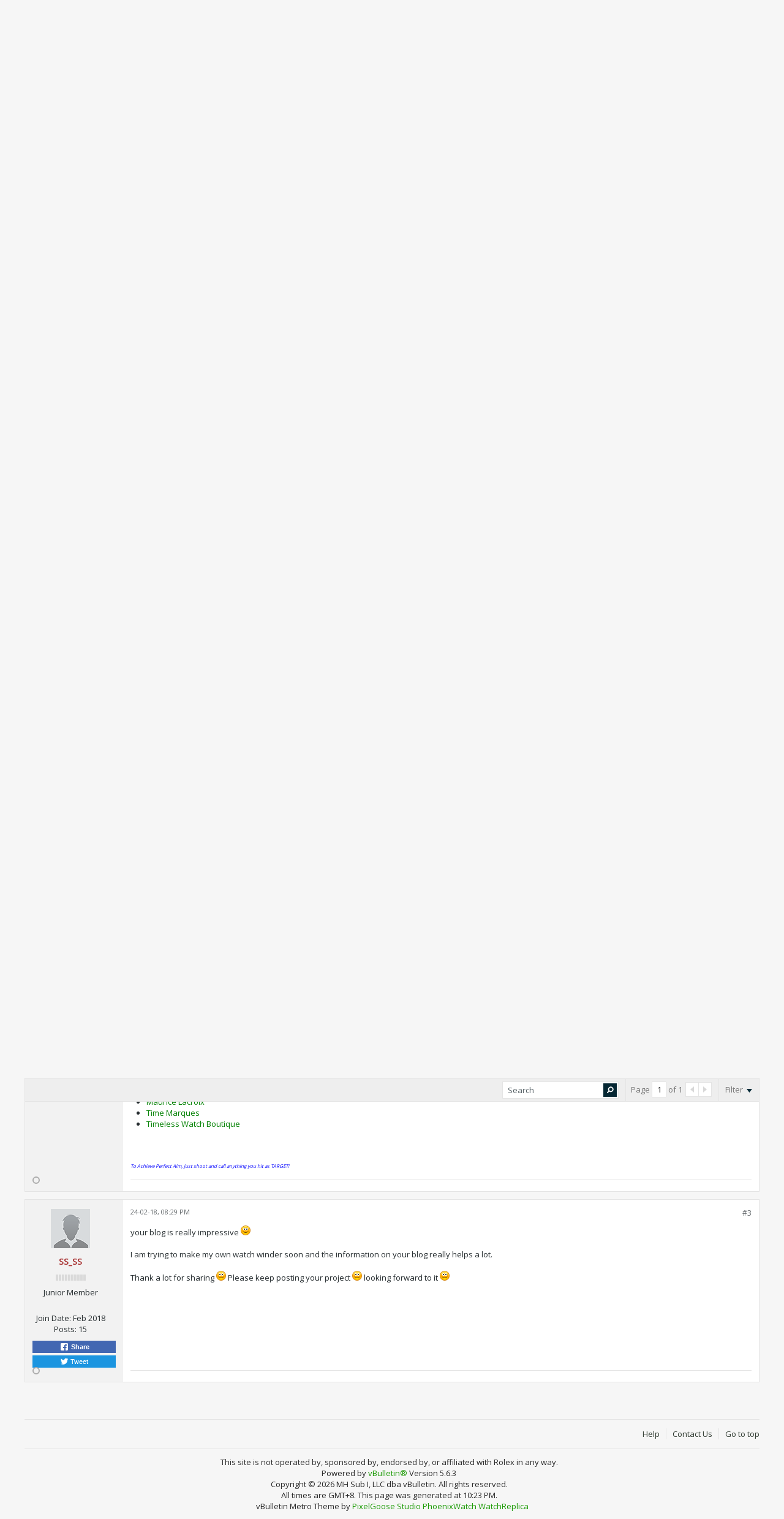

--- FILE ---
content_type: text/html; charset=utf-8
request_url: https://www.google.com/recaptcha/api2/aframe
body_size: 266
content:
<!DOCTYPE HTML><html><head><meta http-equiv="content-type" content="text/html; charset=UTF-8"></head><body><script nonce="CFi4_riMoEIEgZBiYIoFFg">/** Anti-fraud and anti-abuse applications only. See google.com/recaptcha */ try{var clients={'sodar':'https://pagead2.googlesyndication.com/pagead/sodar?'};window.addEventListener("message",function(a){try{if(a.source===window.parent){var b=JSON.parse(a.data);var c=clients[b['id']];if(c){var d=document.createElement('img');d.src=c+b['params']+'&rc='+(localStorage.getItem("rc::a")?sessionStorage.getItem("rc::b"):"");window.document.body.appendChild(d);sessionStorage.setItem("rc::e",parseInt(sessionStorage.getItem("rc::e")||0)+1);localStorage.setItem("rc::h",'1769523809112');}}}catch(b){}});window.parent.postMessage("_grecaptcha_ready", "*");}catch(b){}</script></body></html>

--- FILE ---
content_type: image/svg+xml
request_url: https://www.sgrolexclub.com/core/clientscript/vbulletin_css/style00075l/1629120763-sprite_icons_general.svg
body_size: 25963
content:
<?xml version="1.0" encoding="UTF-8" standalone="no"?><svg xmlns:rdf="http://www.w3.org/1999/02/22-rdf-syntax-ns#" xmlns:svg="http://www.w3.org/2000/svg" xmlns="http://www.w3.org/2000/svg" xmlns:xlink="http://www.w3.org/1999/xlink" id="vb-svg-sprite-icons-general" width="700" height="280" viewBox="0 0 700 280" version="1.1"><defs id="vb-svg-defs"><style id="vb-svg-style"> .h-fill-facebook-blue-01{fill:#3d4f73}.h-fill-facebook-blue-02{fill:#415d98}.h-fill-facebook-blue-03{fill:#475f90}.h-fill-facebook-gray{fill:#f8f9fd}.h-fill-facebook-white{fill:#ffffff}.h-fill-facebook-blue-11{fill:#3b5998}.h-fill-twitter-blue-dark{fill:#3292b4}.h-fill-twitter-blue-light{fill:#66c3e3}.h-fill-twitter-blue-lighter{fill:#f4fbff}.h-fill-rss-orange{fill:#ff7800}.h-fill-rss-white{fill:#ffffff}.h-evenodd{fill-rule:evenodd}.h-fillopacity-5{fill-opacity:0.5}.h-fill-icon_color_blue_01{fill:#CBECFF}.h-fill-icon_color_blue_02{fill:#4DB621}.h-fill-icon_color_blue_03{fill:#09992D}.h-fill-icon_color_blue_04{fill:#189900}.h-fill-icon_color_blue_05{fill:#042A37}.h-fill-icon_color_gray_01{fill:#F6F6F6}.h-fill-icon_color_gray_02{fill:#E9E9EA}.h-fill-icon_color_gray_03{fill:#D8D8D8}.h-fill-icon_color_gray_04{fill:#C1C1C3}.h-fill-icon_color_gray_05{fill:#ADADAD}.h-fill-icon_color_gray_06{fill:#96999D}.h-fill-icon_color_gray_07{fill:#80858A}.h-fill-icon_color_gray_08{fill:#646A6D}.h-fill-icon_color_gray_09{fill:#474D4F}.h-fill-icon_color_gray_10{fill:#2C3336}.h-fill-icon_color_gray_11{fill:#252C2F}.h-fill-icon_color_gray_12{fill:#0D171F}.h-fill-icon_color_green{fill:#8AC203}.h-fill-icon_color_orange{fill:#FF7800}.h-fill-icon_color_red_01{fill:#B51518}.h-fill-icon_color_red_02{fill:#FF5500}.h-fill-icon_color_steel_01{fill:#72955A}.h-fill-icon_color_steel_02{fill:#72955A}.h-fill-icon_color_white{fill:#FFFFFF}.h-fill-icon_color_yellow{fill:#FFBA00}.h-gradient-vertical-white-to-blue-01{fill:url(#gradient-vertical-white-to-blue-01)}.h-stroke-icon_color_gray_10{stroke:#2C3336}.h-stroke-icon_color_blue_02{stroke:#4DB621}.h-filter-1{filter:url(#vb-svg-filter-1)}.h-filter-2{filter:url(#vb-svg-filter-2)}.h-filter-3{filter:url(#vb-svg-filter-3)}.h-filter-4{filter:url(#vb-svg-filter-4)}.h-filter-5{filter:url(#vb-svg-filter-5)}.h-filter-6{filter:url(#vb-svg-filter-6)}.h-filter-7{filter:url(#vb-svg-filter-7)}.h-filter-8{filter:url(#vb-svg-filter-8)}.h-filter-9{filter:url(#vb-svg-filter-9)}.h-filter-10{filter:url(#vb-svg-filter-10)}.h-filter-11{filter:url(#vb-svg-filter-11)}.h-filter-12{filter:url(#vb-svg-filter-12)}.h-filter-13{filter:url(#vb-svg-filter-13)}.h-filter-14{filter:url(#vb-svg-filter-14)}.h-filter-15{filter:url(#vb-svg-filter-15)}.h-filter-16{filter:url(#vb-svg-filter-16)}.h-filter-17{filter:url(#vb-svg-filter-17)}.h-filter-18{filter:url(#vb-svg-filter-18)}.h-filter-19{filter:url(#vb-svg-filter-19)}.h-filter-20{filter:url(#vb-svg-filter-20)}.h-filter-21{filter:url(#vb-svg-filter-21)}.h-filter-22{filter:url(#vb-svg-filter-22)}.h-filter-23{filter:url(#vb-svg-filter-23)}.h-filter-24{filter:url(#vb-svg-filter-24)}.h-filter-25{filter:url(#vb-svg-filter-25)}.h-filter-26{filter:url(#vb-svg-filter-26)}.h-filter-27{filter:url(#vb-svg-filter-27)}.h-filter-28{filter:url(#vb-svg-filter-28)}.h-filter-29{filter:url(#vb-svg-filter-29)}.h-filter-30{filter:url(#vb-svg-filter-30)}.h-filter-31{filter:url(#vb-svg-filter-31)}.h-filter-32{filter:url(#vb-svg-filter-32)}.h-filter-33{filter:url(#vb-svg-filter-33)}.h-filter-34{filter:url(#vb-svg-filter-34)}.h-filter-35{filter:url(#vb-svg-filter-35)}.h-filter-36{filter:url(#vb-svg-filter-36)}.h-filter-37{filter:url(#vb-svg-filter-37)}.h-filter-38{filter:url(#vb-svg-filter-38)}.h-filter-39{filter:url(#vb-svg-filter-39)}.h-filter-40{filter:url(#vb-svg-filter-40)}.h-filter-41{filter:url(#vb-svg-filter-41)}.h-filter-42{filter:url(#vb-svg-filter-42)}.h-filter-43{filter:url(#vb-svg-filter-43)}.h-filter-44{filter:url(#vb-svg-filter-44)}.h-filter-45{filter:url(#vb-svg-filter-45)}.h-filter-46{filter:url(#vb-svg-filter-46)}.h-filter-47{filter:url(#vb-svg-filter-47)}.h-filter-48{filter:url(#vb-svg-filter-48)}</style><linearGradient id="gradient-vertical-white-to-blue-01" x1="0%" y1="0%" x2="0%" y2="100%"><stop offset="0%" style="stop-color:#FFFFFF;stop-opacity:1" /><stop offset="100%" style="stop-color:#CBECFF;stop-opacity:1" /></linearGradient><filter id="vb-svg-filter-1" x="95.969" y="16" width="14" height="14" filterUnits="userSpaceOnUse"><feImage preserveAspectRatio="none" x="95.9688" y="16" width="14" height="14" result="image" xlink:href="[data-uri]" id="vb-svg-feImage4" /><feComposite result="composite" operator="in" in2="SourceGraphic" id="vb-svg-feComposite6" /><feBlend result="blend" in2="SourceGraphic" id="vb-svg-feBlend8" /></filter><filter id="vb-svg-filter-2" x="32" y="48" width="10.719" height="11.719" filterUnits="userSpaceOnUse"><feGaussianBlur result="blur" stdDeviation="1" in="SourceAlpha" id="vb-svg-feGaussianBlur11" /><feFlood result="flood" flood-opacity="0.24" id="vb-svg-feFlood13" /><feComposite result="composite" operator="out" in2="blur" id="vb-svg-feComposite15" /><feOffset result="offset" dx="0.5" dy="0.866" id="vb-svg-feOffset17" /><feComposite result="composite-2" operator="in" in2="SourceAlpha" id="vb-svg-feComposite19" /><feBlend result="blend" mode="multiply" in2="SourceGraphic" id="vb-svg-feBlend21" /></filter><filter id="vb-svg-filter-3" x="128.969" y="84" width="9.031" height="7.406" filterUnits="userSpaceOnUse"><feImage preserveAspectRatio="none" x="128.969" y="84" width="9.031" height="7.406" result="image" xlink:href="[data-uri]" id="vb-svg-feImage24" /><feComposite result="composite" operator="in" in2="SourceGraphic" id="vb-svg-feComposite26" /><feBlend result="blend" in2="SourceGraphic" id="vb-svg-feBlend28" /></filter><filter id="vb-svg-filter-4" x="112.969" y="84" width="9.031" height="7.406" filterUnits="userSpaceOnUse"><feImage preserveAspectRatio="none" x="112.969" y="84" width="9.031" height="7.406" result="image" xlink:href="[data-uri]" id="vb-svg-feImage31" /><feComposite result="composite" operator="in" in2="SourceGraphic" id="vb-svg-feComposite33" /><feBlend result="blend" in2="SourceGraphic" id="vb-svg-feBlend35" /></filter><filter id="vb-svg-filter-5" x="144" y="80.031" width="15" height="11.969" filterUnits="userSpaceOnUse"><feImage preserveAspectRatio="none" x="144" y="80.0313" width="15" height="11.969" result="image" xlink:href="[data-uri]" id="vb-svg-feImage38" /><feComposite result="composite" operator="in" in2="SourceGraphic" id="vb-svg-feComposite40" /><feBlend result="blend" mode="multiply" in2="SourceGraphic" id="vb-svg-feBlend42" /></filter><filter id="vb-svg-filter-6" x="161" y="81.031" width="13" height="9.969" filterUnits="userSpaceOnUse"><feImage preserveAspectRatio="none" x="161" y="81.0313" width="13" height="9.969" result="image" xlink:href="[data-uri]" id="vb-svg-feImage45" /><feComposite result="composite" operator="in" in2="SourceGraphic" id="vb-svg-feComposite47" /><feBlend result="blend" mode="multiply" in2="SourceGraphic" id="vb-svg-feBlend49" /></filter><filter id="vb-svg-filter-7" x="176" y="85" width="8.406" height="6.969" filterUnits="userSpaceOnUse"><feImage preserveAspectRatio="none" x="176" y="85" width="8.406" height="6.969" result="image" xlink:href="[data-uri]" id="vb-svg-feImage52" /><feComposite result="composite" operator="in" in2="SourceGraphic" id="vb-svg-feComposite54" /><feBlend result="blend" mode="multiply" in2="SourceGraphic" id="vb-svg-feBlend56" /></filter><filter id="vb-svg-filter-8" x="192" y="85" width="8.406" height="6.969" filterUnits="userSpaceOnUse"><feImage preserveAspectRatio="none" x="192" y="85" width="8.406" height="6.969" result="image" xlink:href="[data-uri]" id="vb-svg-feImage59" /><feComposite result="composite" operator="in" in2="SourceGraphic" id="vb-svg-feComposite61" /><feBlend result="blend" mode="multiply" in2="SourceGraphic" id="vb-svg-feBlend63" /></filter><filter id="vb-svg-filter-9" x="195.344" y="79.969" width="8.406" height="7.063" filterUnits="userSpaceOnUse"><feImage preserveAspectRatio="none" x="195.344" y="79.9688" width="8.406" height="7.063" result="image" xlink:href="[data-uri]" id="vb-svg-feImage66" /><feComposite result="composite" operator="in" in2="SourceGraphic" id="vb-svg-feComposite68" /><feBlend result="blend" mode="multiply" in2="SourceGraphic" id="vb-svg-feBlend70" /></filter><filter id="vb-svg-filter-10" x="272" y="80" width="14" height="11.969" filterUnits="userSpaceOnUse"><feImage preserveAspectRatio="none" x="272" y="80" width="14" height="11.969" result="image" xlink:href="[data-uri]" id="vb-svg-feImage73" /><feComposite result="composite" operator="in" in2="SourceGraphic" id="vb-svg-feComposite75" /><feBlend result="blend" in2="SourceGraphic" id="vb-svg-feBlend77" /></filter><filter id="vb-svg-filter-11" x="288" y="80" width="14" height="11.969" filterUnits="userSpaceOnUse"><feImage preserveAspectRatio="none" x="288" y="80" width="14" height="11.969" result="image" xlink:href="[data-uri]" id="vb-svg-feImage80" /><feComposite result="composite" operator="in" in2="SourceGraphic" id="vb-svg-feComposite82" /><feBlend result="blend" in2="SourceGraphic" id="vb-svg-feBlend84" /></filter><filter id="vb-svg-filter-12" x="307" y="196.875" width="9.5" height="6.156" filterUnits="userSpaceOnUse"><feImage preserveAspectRatio="none" x="307" y="196.875" width="9.5" height="6.156" result="image" xlink:href="[data-uri]" id="vb-svg-feImage87" /><feComposite result="composite" operator="in" in2="SourceGraphic" id="vb-svg-feComposite89" /><feBlend result="blend" in2="SourceGraphic" id="vb-svg-feBlend91" /></filter><filter id="vb-svg-filter-13" x="323" y="196.875" width="9.5" height="6.156" filterUnits="userSpaceOnUse"><feImage preserveAspectRatio="none" x="323" y="196.875" width="9.5" height="6.156" result="image" xlink:href="[data-uri]" id="vb-svg-feImage94" /><feComposite result="composite" operator="in" in2="SourceGraphic" id="vb-svg-feComposite96" /><feBlend result="blend" in2="SourceGraphic" id="vb-svg-feBlend98" /></filter><filter id="vb-svg-filter-14" x="245.313" y="176.969" width="5.5" height="7.312" filterUnits="userSpaceOnUse"><feImage preserveAspectRatio="none" x="245.313" y="176.969" width="5.5" height="7.312" result="image" xlink:href="[data-uri]" id="vb-svg-feImage101" /><feComposite result="composite" operator="in" in2="SourceGraphic" id="vb-svg-feComposite103" /><feBlend result="blend" in2="SourceGraphic" id="vb-svg-feBlend105" /></filter><filter id="vb-svg-filter-15" x="261.313" y="176.969" width="5.5" height="7.312" filterUnits="userSpaceOnUse"><feImage preserveAspectRatio="none" x="261.313" y="176.969" width="5.5" height="7.312" result="image" xlink:href="[data-uri]" id="vb-svg-feImage108" /><feComposite result="composite" operator="in" in2="SourceGraphic" id="vb-svg-feComposite110" /><feBlend result="blend" in2="SourceGraphic" id="vb-svg-feBlend112" /></filter><filter id="vb-svg-filter-16" x="272.875" y="178.938" width="13.125" height="8.031" filterUnits="userSpaceOnUse"><feImage preserveAspectRatio="none" x="272.875" y="178.938" width="13.125" height="8.031" result="image" xlink:href="[data-uri]" id="vb-svg-feImage115" /><feComposite result="composite" operator="in" in2="SourceGraphic" id="vb-svg-feComposite117" /><feBlend result="blend" in2="SourceGraphic" id="vb-svg-feBlend119" /></filter><filter id="vb-svg-filter-17" x="288.875" y="178.938" width="13.125" height="8.031" filterUnits="userSpaceOnUse"><feImage preserveAspectRatio="none" x="288.875" y="178.938" width="13.125" height="8.031" result="image" xlink:href="[data-uri]" id="vb-svg-feImage122" /><feComposite result="composite" operator="in" in2="SourceGraphic" id="vb-svg-feComposite124" /><feBlend result="blend" in2="SourceGraphic" id="vb-svg-feBlend126" /></filter><filter id="vb-svg-filter-18" x="323" y="180.938" width="10" height="6.031" filterUnits="userSpaceOnUse"><feImage preserveAspectRatio="none" x="323" y="180.938" width="10" height="6.031" result="image" xlink:href="[data-uri]" id="vb-svg-feImage129" /><feComposite result="composite" operator="in" in2="SourceGraphic" id="vb-svg-feComposite131" /><feBlend result="blend" in2="SourceGraphic" id="vb-svg-feBlend133" /></filter><filter id="vb-svg-filter-19" x="339" y="177" width="10" height="10" filterUnits="userSpaceOnUse"><feImage preserveAspectRatio="none" x="339" y="177" width="10" height="10" result="image" xlink:href="[data-uri]" id="vb-svg-feImage136" /><feComposite result="composite" operator="in" in2="SourceGraphic" id="vb-svg-feComposite138" /><feBlend result="blend" in2="SourceGraphic" id="vb-svg-feBlend140" /></filter><filter id="vb-svg-filter-20" x="355" y="177" width="10" height="10" filterUnits="userSpaceOnUse"><feImage preserveAspectRatio="none" x="355" y="177" width="10" height="10" result="image" xlink:href="[data-uri]" id="vb-svg-feImage143" /><feComposite result="composite" operator="in" in2="SourceGraphic" id="vb-svg-feComposite145" /><feBlend result="blend" in2="SourceGraphic" id="vb-svg-feBlend147" /></filter><filter id="vb-svg-filter-21" x="371" y="177" width="17" height="17" filterUnits="userSpaceOnUse"><feImage preserveAspectRatio="none" x="371" y="177" width="17" height="17" result="image" xlink:href="[data-uri]" id="vb-svg-feImage150" /><feComposite result="composite" operator="in" in2="SourceGraphic" id="vb-svg-feComposite152" /><feBlend result="blend" in2="SourceGraphic" id="vb-svg-feBlend154" /></filter><filter id="vb-svg-filter-22" x="401" y="176.969" width="14" height="13" filterUnits="userSpaceOnUse"><feImage preserveAspectRatio="none" x="401" y="176.969" width="14" height="13" result="image" xlink:href="[data-uri]" id="vb-svg-feImage157" /><feComposite result="composite" operator="in" in2="SourceGraphic" id="vb-svg-feComposite159" /><feBlend result="blend" in2="SourceGraphic" id="vb-svg-feBlend161" /></filter><filter id="vb-svg-filter-23" x="417" y="176.969" width="14" height="13" filterUnits="userSpaceOnUse"><feImage preserveAspectRatio="none" x="417" y="176.969" width="14" height="13" result="image" xlink:href="[data-uri]" id="vb-svg-feImage164" /><feComposite result="composite" operator="in" in2="SourceGraphic" id="vb-svg-feComposite166" /><feBlend result="blend" in2="SourceGraphic" id="vb-svg-feBlend168" /></filter><filter id="vb-svg-filter-24" x="433" y="176.969" width="14" height="13" filterUnits="userSpaceOnUse"><feImage preserveAspectRatio="none" x="433" y="176.969" width="14" height="13" result="image" xlink:href="[data-uri]" id="vb-svg-feImage171" /><feComposite result="composite" operator="in" in2="SourceGraphic" id="vb-svg-feComposite173" /><feBlend result="blend" in2="SourceGraphic" id="vb-svg-feBlend175" /></filter><filter id="vb-svg-filter-25" x="449" y="176.969" width="14" height="13" filterUnits="userSpaceOnUse"><feImage preserveAspectRatio="none" x="449" y="176.969" width="14" height="13" result="image" xlink:href="[data-uri]" id="vb-svg-feImage178" /><feComposite result="composite" operator="in" in2="SourceGraphic" id="vb-svg-feComposite180" /><feBlend result="blend" in2="SourceGraphic" id="vb-svg-feBlend182" /></filter><filter id="vb-svg-filter-26" x="465" y="176.969" width="14" height="13" filterUnits="userSpaceOnUse"><feImage preserveAspectRatio="none" x="465" y="176.969" width="14" height="13" result="image" xlink:href="[data-uri]" id="vb-svg-feImage185" /><feComposite result="composite" operator="in" in2="SourceGraphic" id="vb-svg-feComposite187" /><feBlend result="blend" in2="SourceGraphic" id="vb-svg-feBlend189" /></filter><filter id="vb-svg-filter-27" x="481" y="176.969" width="14" height="13" filterUnits="userSpaceOnUse"><feImage preserveAspectRatio="none" x="481" y="176.969" width="14" height="13" result="image" xlink:href="[data-uri]" id="vb-svg-feImage192" /><feComposite result="composite" operator="in" in2="SourceGraphic" id="vb-svg-feComposite194" /><feBlend result="blend" in2="SourceGraphic" id="vb-svg-feBlend196" /></filter><filter id="vb-svg-filter-28" x="239.969" y="111.938" width="44" height="40.093" filterUnits="userSpaceOnUse"><feImage preserveAspectRatio="none" x="239.969" y="111.938" width="44" height="40.093" result="image" xlink:href="[data-uri]" id="vb-svg-feImage199" /><feComposite result="composite" operator="in" in2="SourceGraphic" id="vb-svg-feComposite201" /><feBlend result="blend" in2="SourceGraphic" id="vb-svg-feBlend203" /></filter><filter id="vb-svg-filter-29" x="259.406" y="119.875" width="5.969" height="27.281" filterUnits="userSpaceOnUse"><feGaussianBlur result="blur" stdDeviation="1.414" in="SourceAlpha" id="vb-svg-feGaussianBlur206" /><feFlood result="flood" flood-opacity="0.3" id="vb-svg-feFlood208" /><feComposite result="composite" operator="out" in2="blur" id="vb-svg-feComposite210" /><feOffset result="offset" dx="0.5" dy="0.866" id="vb-svg-feOffset212" /><feComposite result="composite-2" operator="in" in2="SourceAlpha" id="vb-svg-feComposite214" /><feBlend result="blend" in2="SourceGraphic" id="vb-svg-feBlend216" /></filter><filter id="vb-svg-filter-30" x="193" y="113" width="14" height="14" filterUnits="userSpaceOnUse"><feImage preserveAspectRatio="none" x="193" y="113" width="14" height="14" result="image" xlink:href="[data-uri]" id="vb-svg-feImage219" /><feComposite result="composite" operator="in" in2="SourceGraphic" id="vb-svg-feComposite221" /><feBlend result="blend" in2="SourceGraphic" id="vb-svg-feBlend223" /></filter><filter id="vb-svg-filter-31" x="192" y="112" width="16" height="16" filterUnits="userSpaceOnUse"><feImage preserveAspectRatio="none" x="192" y="112" width="16" height="16" result="image" xlink:href="[data-uri]" id="vb-svg-feImage226" /><feComposite result="composite" operator="in" in2="SourceGraphic" id="vb-svg-feComposite228" /><feBlend result="blend" in2="SourceGraphic" id="vb-svg-feBlend230" /></filter><filter id="vb-svg-filter-32" x="209.969" y="113" width="14" height="14" filterUnits="userSpaceOnUse"><feImage preserveAspectRatio="none" x="209.969" y="113" width="14" height="14" result="image" xlink:href="[data-uri]" id="vb-svg-feImage233" /><feComposite result="composite" operator="in" in2="SourceGraphic" id="vb-svg-feComposite235" /><feBlend result="blend" in2="SourceGraphic" id="vb-svg-feBlend237" /></filter><filter id="vb-svg-filter-33" x="37" y="241.094" width="14" height="15.969" filterUnits="userSpaceOnUse"><feImage preserveAspectRatio="none" x="37" y="241.094" width="14" height="15.969" result="image" xlink:href="[data-uri]" id="vb-svg-feImage240" /><feComposite result="composite" operator="in" in2="SourceGraphic" id="vb-svg-feComposite242" /><feBlend result="blend" in2="SourceGraphic" id="vb-svg-feBlend244" /></filter><filter id="vb-svg-filter-34" x="69" y="241.094" width="14" height="15.937" filterUnits="userSpaceOnUse"><feImage preserveAspectRatio="none" x="69" y="241.094" width="14" height="15.937" result="image" xlink:href="[data-uri]" id="vb-svg-feImage247" /><feComposite result="composite" operator="in" in2="SourceGraphic" id="vb-svg-feComposite249" /><feBlend result="blend" in2="SourceGraphic" id="vb-svg-feBlend251" /></filter><filter id="vb-svg-filter-35" x="101" y="241.094" width="14" height="15.969" filterUnits="userSpaceOnUse"><feImage preserveAspectRatio="none" x="101" y="241.094" width="14" height="15.969" result="image" xlink:href="[data-uri]" id="vb-svg-feImage254" /><feComposite result="composite" operator="in" in2="SourceGraphic" id="vb-svg-feComposite256" /><feBlend result="blend" in2="SourceGraphic" id="vb-svg-feBlend258" /></filter><filter id="vb-svg-filter-36" x="133" y="241.094" width="14" height="15.969" filterUnits="userSpaceOnUse"><feImage preserveAspectRatio="none" x="133" y="241.094" width="14" height="15.969" result="image" xlink:href="[data-uri]" id="vb-svg-feImage261" /><feComposite result="composite" operator="in" in2="SourceGraphic" id="vb-svg-feComposite263" /><feBlend result="blend" in2="SourceGraphic" id="vb-svg-feBlend265" /></filter><filter id="vb-svg-filter-37" x="165" y="241.094" width="14" height="15.969" filterUnits="userSpaceOnUse"><feImage preserveAspectRatio="none" x="165" y="241.094" width="14" height="15.969" result="image" xlink:href="[data-uri]" id="vb-svg-feImage268" /><feComposite result="composite" operator="in" in2="SourceGraphic" id="vb-svg-feComposite270" /><feBlend result="blend" in2="SourceGraphic" id="vb-svg-feBlend272" /></filter><filter id="vb-svg-filter-38" x="197" y="241.094" width="14" height="15.969" filterUnits="userSpaceOnUse"><feImage preserveAspectRatio="none" x="197" y="241.094" width="14" height="15.969" result="image" xlink:href="[data-uri]" id="vb-svg-feImage275" /><feComposite result="composite" operator="in" in2="SourceGraphic" id="vb-svg-feComposite277" /><feBlend result="blend" in2="SourceGraphic" id="vb-svg-feBlend279" /></filter><filter id="vb-svg-filter-39" x="229" y="241.094" width="14" height="15.969" filterUnits="userSpaceOnUse"><feImage preserveAspectRatio="none" x="229" y="241.094" width="14" height="15.969" result="image" xlink:href="[data-uri]" id="vb-svg-feImage282" /><feComposite result="composite" operator="in" in2="SourceGraphic" id="vb-svg-feComposite284" /><feBlend result="blend" in2="SourceGraphic" id="vb-svg-feBlend286" /></filter><filter id="vb-svg-filter-40" x="230.906" y="243.875" width="10.125" height="10.125" filterUnits="userSpaceOnUse"><feImage preserveAspectRatio="none" x="230.906" y="243.875" width="10.125" height="10.125" result="image" xlink:href="[data-uri]" id="vb-svg-feImage289" /><feComposite result="composite" operator="in" in2="SourceGraphic" id="vb-svg-feComposite291" /><feBlend result="blend" mode="multiply" in2="SourceGraphic" id="vb-svg-feBlend293" /></filter><filter id="vb-svg-filter-41" x="4" y="208.031" width="13" height="13.157" filterUnits="userSpaceOnUse"><feImage preserveAspectRatio="none" x="4" y="208.031" width="13" height="13.157" result="image" xlink:href="[data-uri]" id="vb-svg-feImage296" /><feComposite result="composite" operator="in" in2="SourceGraphic" id="vb-svg-feComposite298" /><feBlend result="blend" in2="SourceGraphic" id="vb-svg-feBlend300" /></filter><filter id="vb-svg-filter-42" x="36" y="208.031" width="13" height="13.157" filterUnits="userSpaceOnUse"><feImage preserveAspectRatio="none" x="36" y="208.031" width="13" height="13.157" result="image" xlink:href="[data-uri]" id="vb-svg-feImage303" /><feComposite result="composite" operator="in" in2="SourceGraphic" id="vb-svg-feComposite305" /><feBlend result="blend" mode="multiply" in2="SourceGraphic" id="vb-svg-feBlend307" /></filter><filter id="vb-svg-filter-43" x="68" y="208.031" width="13" height="13.157" filterUnits="userSpaceOnUse"><feImage preserveAspectRatio="none" x="68" y="208.031" width="13" height="13.157" result="image" xlink:href="[data-uri]" id="vb-svg-feImage310" /><feComposite result="composite" operator="in" in2="SourceGraphic" id="vb-svg-feComposite312" /><feBlend result="blend" mode="multiply" in2="SourceGraphic" id="vb-svg-feBlend314" /></filter><filter id="vb-svg-filter-44" x="132.125" y="213.469" width="11.313" height="10.469" filterUnits="userSpaceOnUse"><feImage preserveAspectRatio="none" x="132.125" y="213.469" width="11.313" height="10.469" result="image" xlink:href="[data-uri]" id="vb-svg-feImage317" /><feComposite result="composite" operator="in" in2="SourceGraphic" id="vb-svg-feComposite319" /><feBlend result="blend" mode="multiply" in2="SourceGraphic" id="vb-svg-feBlend321" /></filter><filter id="vb-svg-filter-45" x="288" y="96" width="13" height="13" filterUnits="userSpaceOnUse"><feImage preserveAspectRatio="none" x="288" y="96" width="13" height="13" result="image" xlink:href="[data-uri]" id="vb-svg-feImage324" /><feComposite result="composite" operator="in" in2="SourceGraphic" id="vb-svg-feComposite326" /><feBlend result="blend" in2="SourceGraphic" id="vb-svg-feBlend328" /></filter><filter id="vb-svg-filter-46" x="530" y="177" width="9" height="10" filterUnits="userSpaceOnUse"><feImage preserveAspectRatio="none" x="530" y="177" width="9" height="10" result="image" xlink:href="[data-uri]" id="vb-svg-feImage331" /><feComposite result="composite" operator="in" in2="SourceGraphic" id="vb-svg-feComposite333" /><feBlend result="blend" in2="SourceGraphic" id="vb-svg-feBlend335" /></filter><filter id="vb-svg-filter-47" x="544.938" y="176" width="11.156" height="12.063" filterUnits="userSpaceOnUse"><feImage preserveAspectRatio="none" x="544.938" y="176" width="11.156" height="12.063" result="image" xlink:href="[data-uri]" id="vb-svg-feImage338" /><feComposite result="composite" operator="in" in2="SourceGraphic" id="vb-svg-feComposite340" /><feBlend result="blend" in2="SourceGraphic" id="vb-svg-feBlend342" /></filter><filter id="vb-svg-filter-48" x="546" y="177" width="9" height="10" filterUnits="userSpaceOnUse"><feImage preserveAspectRatio="none" x="546" y="177" width="9" height="10" result="image" xlink:href="[data-uri]" id="vb-svg-feImage345" /><feComposite result="composite" operator="in" in2="SourceGraphic" id="vb-svg-feComposite347" /><feBlend result="blend" in2="SourceGraphic" id="vb-svg-feBlend349" /></filter></defs><g id="vb-svg-b-icon__minus-circle"><path id="vb-svg-white-2" class="h-fill-icon_color_white" d="M7,16a7,7,0,1,0,7,7,7,7,0,0,0-7-7M7,28.986A5.99,5.99,0,1,1,12.986,23,5.991,5.991,0,0,1,7,28.986M3,24h8V22H3v2" /></g><g id="vb-svg-b-icon__plus-circle"><path id="vb-svg-circle-2" class="h-fill-icon_color_white" d="M23,16a7,7,0,1,0,7,7,7,7,0,0,0-7-7m0,12.989A5.99,5.99,0,1,1,28.986,23,5.991,5.991,0,0,1,23,28.986M24,19H22v3H19v2h3v3h2V24h3V22H24V19" /></g><g id="vb-svg-b-icon__search"><path id="vb-svg-_1_copy_40" class="h-fill-icon_color_white" d="M41.3,17a5.619,5.619,0,0,0-5.7,5.535,5.4,5.4,0,0,0,1.129,3.3L32,30.435,33.608,32l4.824-4.688a5.784,5.784,0,0,0,2.867.758A5.537,5.537,0,1,0,41.3,17m0,9.631a4.1,4.1,0,1,1,4.216-4.1,4.158,4.158,0,0,1-4.216,4.1" /></g><path id="vb-svg-b-icon__not-implemented-01" class="h-fill-icon_color_gray_09 h-evenodd" d="M55.093,15.976l-7.149.077L51.5,21.005Z" /><path id="vb-svg-b-icon__not-implemented-02" class="h-fill-icon_color_gray_04 h-evenodd" d="M63.923,15.972l7.06,0.02-3.525,5.1Z" /><path id="vb-svg-b-icon__not-implemented-03" class="h-fill-icon_color_white h-evenodd" d="M86,16.695,85.293,16,83,18.3,80.707,16,80,16.695,82.3,19,80,21.305l.707.695L83,19.7,85.293,22,86,21.305,83.7,19Z" /><path id="vb-svg-b-icon__gear-white" class="h-fill-icon_color_white h-evenodd" d="M109,24.2V21.8h-2.314a3.963,3.963,0,0,0-.229-.56l1.633-1.634-1.7-1.7-1.614,1.615a3.957,3.957,0,0,0-.58-.256V17h-2.4v2.206a4.032,4.032,0,0,0-.65.247l-1.544-1.545-1.7,1.7,1.5,1.5a3.976,3.976,0,0,0-.3.688H97v2.4h2.093a4.026,4.026,0,0,0,.3.713l-1.48,1.48,1.7,1.7,1.5-1.5a4.152,4.152,0,0,0,.693.271V29h2.4V26.8a3.827,3.827,0,0,0,.623-.278l1.571,1.571,1.7-1.7-1.609-1.61a4.067,4.067,0,0,0,.226-.583H109m-6.1,1.134a2.3,2.3,0,1,1,2.3-2.3,2.3,2.3,0,0,1-2.3,2.3" /><path id="vb-svg-b-icon__not-implemented-04" class="h-fill-icon_color_gray_05 h-evenodd" d="M128,16l4,5,4-5Z" /><g id="vb-svg-b-icon__facebook-24"><path id="vb-svg-base" class="h-fill-facebook-blue-02" d="M144,16h24V40H144Z" /><path id="vb-svg-F_" class="h-fill-facebook-gray h-evenodd" d="M162,23V20c-3.193,0-4.255,0-5.351,1.1-.974.978-.569,2.959-.649,4.9h-2v3h2v8h3V29h2c.167-.893.773-1.97,1-3h-3a5.3,5.3,0,0,1,.455-2.313C159.965,23,162,23,162,23" /></g><g id="vb-svg-b-icon__twitter-24"><path id="vb-svg-base-2" class="h-fill-twitter-blue-light" d="M176,16h24V40H176Z" /><path id="vb-svg-tweet-2" class="h-fill-twitter-blue-lighter h-evenodd" d="M195,23.3a5.893,5.893,0,0,1-1.649.438,2.808,2.808,0,0,0,1.263-1.536,5.9,5.9,0,0,1-1.824.674,2.914,2.914,0,0,0-2.1-.877,2.825,2.825,0,0,0-2.872,2.776,2.694,2.694,0,0,0,.074.633,8.246,8.246,0,0,1-5.92-2.9,2.7,2.7,0,0,0-.389,1.4,2.757,2.757,0,0,0,1.277,2.312,2.943,2.943,0,0,1-1.3-.348V25.9a2.8,2.8,0,0,0,2.3,2.723,2.959,2.959,0,0,1-1.3.048,2.865,2.865,0,0,0,2.683,1.929,5.892,5.892,0,0,1-3.566,1.188,5.976,5.976,0,0,1-.686-.039A8.331,8.331,0,0,0,185.4,33a7.976,7.976,0,0,0,8.172-7.9c0-.12,0-.24-.009-.359A5.75,5.75,0,0,0,195,23.3" /></g><g id="vb-svg-b-icon__oauth-24"><path id="vb-svg-base-3" class="h-fill-icon_color_gray_03" d="M208,16h24V40H208Z" /><path id="vb-svg-orange" class="h-fill-icon_color_orange h-evenodd" d="M219,21.2V35l2.989-.865V20Z" /><path id="vb-svg-white" class="h-fill-icon_color_gray_06 h-evenodd" d="M228,28.442l-.335-3.7-1.249.749A10.425,10.425,0,0,0,222.121,24v1.638a7.259,7.259,0,0,1,2.5.934l-1.307.784L228,28.442m-13.576,1.035c0-1.828,1.871-3.368,4.422-3.838V24c-3.9.5-6.846,2.763-6.846,5.477,0,2.812,3.16,5.137,7.271,5.523V33.383c-2.765-.369-4.847-1.978-4.847-3.906" /></g><g id="vb-svg-b-icon__facebook-12"><path id="vb-svg-base-4" class="h-fill-facebook-blue-11" d="M256,16h12V28H256Z" /><path id="vb-svg-f" class="h-fill-facebook-white h-evenodd" d="M265,19.588V18c-2,0-2.659,0-3.344.583-.609.518-.356,1.566-.406,2.594H260v1.588h1.25V27h1.875V22.765h1.25c.1-.473.483-1.043.625-1.588h-1.875a2.455,2.455,0,0,1,.284-1.225c.319-.364,1.591-.364,1.591-.364" /></g><path id="vb-svg-b-icon__minus-circle--blue" class="h-fill-icon_color_blue_04 h-evenodd" d="M300,16a12,12,0,1,0,12,12,12,12,0,0,0-12-12m6,14H294V26h12v4" /><g id="vb-svg-b-icon__or-circle--blue"><path id="vb-svg-circle-3" class="h-fill-icon_color_blue_04" d="M332,16a12,12,0,1,1-12,12A12,12,0,0,1,332,16Z" /><path id="vb-svg-or-2" class="h-fill-icon_color_white h-evenodd" d="M329.94,24.308a3.433,3.433,0,0,0-1.787-.474,3.252,3.252,0,0,0-2.471,1.01,3.89,3.89,0,0,0-.957,2.79,4.039,4.039,0,0,0,.41,1.787,3.129,3.129,0,0,0,1.206,1.333,3.38,3.38,0,0,0,1.807.488,3.55,3.55,0,0,0,1.738-.441,3,3,0,0,0,1.245-1.3,4.213,4.213,0,0,0,.439-1.948,4.294,4.294,0,0,0-.418-1.921,3.121,3.121,0,0,0-1.212-1.321M329.9,29.68a2.428,2.428,0,0,1-3.506.008,2.867,2.867,0,0,1-.7-2.039,3.084,3.084,0,0,1,.725-2.307,2.423,2.423,0,0,1,1.731-.691,2.342,2.342,0,0,1,1.276.359,2.258,2.258,0,0,1,.864,1.01,3.666,3.666,0,0,1,.3,1.525,3.037,3.037,0,0,1-.691,2.134m8.217-.508a4.929,4.929,0,0,0-.786-.952,2.467,2.467,0,0,0-.571-.356,2.488,2.488,0,0,0,1.523-.664,1.8,1.8,0,0,0,.493-1.284,2.038,2.038,0,0,0-.3-1.079,1.593,1.593,0,0,0-.8-.681,4.213,4.213,0,0,0-1.455-.193h-3.174V31.12H334V27.94h1.1a2.915,2.915,0,0,1,.527.034,1.463,1.463,0,0,1,.432.19,2.139,2.139,0,0,1,.481.479q.269.344.684.986l.947,1.489h1.191l-1.245-1.947m-2.08-2.051H334V24.752h2.266a1.724,1.724,0,0,1,1.164.327,1.068,1.068,0,0,1,.369.835,1.167,1.167,0,0,1-.19.643,1.08,1.08,0,0,1-.557.43,3.047,3.047,0,0,1-1.016.133" /></g><path id="vb-svg-b-icon__arrow-left-s" class="h-fill-icon_color_gray_06 h-evenodd" d="M358.01,23.039l0-7.1-6,3.557Z" /><path id="vb-svg-b-icon__arrow-left-s--disabled" class="h-fill-icon_color_gray_03 h-evenodd" d="M366.01,23.039l0-7.1-6,3.557Z" /><path id="vb-svg-b-icon__arrow-left-s--active" class="h-fill-icon_color_blue_04 h-evenodd" d="M374.01,23.039l0-7.1-6,3.557Z" /><path id="vb-svg-b-icon__arrow-right-s" class="h-fill-icon_color_blue_04 h-evenodd" d="M383.99,23.039l0-7.1,6,3.557Z" /><path id="vb-svg-b-icon__arrow-right-s--disabled" class="h-fill-icon_color_gray_03 h-evenodd" d="M391.99,23.039l0-7.1,6,3.557Z" /><path id="vb-svg-b-icon__arrow-right-s--active" class="h-fill-icon_color_gray_06 h-evenodd" d="M399.99,23.039l0-7.1,6,3.557Z" /><path id="vb-svg-b-icon__search-2" class="h-fill-icon_color_gray_09 h-evenodd" d="M430.15,28.608,426.9,25.452a5.995,5.995,0,1,0-1.614,1.564L428.56,30.2l1.59-1.589M418,22a4,4,0,1,1,4,4,4,4,0,0,1-4-4" /><g id="vb-svg-b-icon__search-plus" ><path id="vb-svg-search" class="h-fill-icon_color_blue_05 h-evenodd" d="M440.723,22.885h-2.144a2.744,2.744,0,1,1-1.113-4.39V16.6a4.557,4.557,0,1,0-.912,9.022,4.514,4.514,0,0,0,2.314-.651l1.977,1.921,1.447-1.448-1.933-1.878a4.506,4.506,0,0,0,.364-.678" /><path id="vb-svg-plus-2" class="h-fill-icon_color_blue_04 h-evenodd" d="M445,18h-2V16h-2v2h-2v2h2v2h2V20h2Z" /></g><path id="vb-svg-b-icon__arrow-outline-left-s" class="h-fill-icon_color_gray_06 h-evenodd" d="M470.769,26c.027-.305.055-.608.077-.926l-3.557-3.557a.731.731,0,0,1,0-1.033l3.521-3.523c-.027-.331-.061-.646-.093-.96H469l-4.293,4.293a1,1,0,0,0,0,1.414L469,26h1.765" /><path id="vb-svg-b-icon__arrow-outline-left-s--active" class="h-fill-icon_color_blue_04 h-evenodd" d="M486.769,26c.027-.305.055-.608.077-.926l-3.557-3.557a.731.731,0,0,1,0-1.033l3.521-3.523c-.027-.331-.061-.646-.093-.96H485l-4.293,4.293a1,1,0,0,0,0,1.414L485,26h1.765" /><path id="vb-svg-b-icon__arrow-outline-left-s--disabled" class="h-fill-icon_color_gray_03 h-evenodd" d="M502.769,26c.027-.305.055-.608.077-.926l-3.557-3.557a.731.731,0,0,1,0-1.033l3.521-3.523c-.027-.331-.061-.646-.093-.96H501l-4.293,4.293a1,1,0,0,0,0,1.414L501,26h1.765" /><path id="vb-svg-b-icon__arrow-outline-right-s" class="h-fill-icon_color_gray_06 h-evenodd" d="M517.6,20.293,513.241,16H511.5c-.033.314-.066.629-.1.959l3.578,3.524a.725.725,0,0,1,0,1.033l-3.612,3.557c.022.318.051.621.078.926h1.792l4.358-4.293a.987.987,0,0,0,0-1.413" /><path id="vb-svg-b-icon__arrow-outline-right-s--active" class="h-fill-icon_color_blue_04 h-evenodd" d="M533.6,20.293,529.241,16H527.5c-.033.314-.066.629-.1.959l3.578,3.524a.725.725,0,0,1,0,1.033l-3.612,3.557c.022.318.051.621.078.926h1.792l4.358-4.293a.987.987,0,0,0,0-1.413" /><path id="vb-svg-b-icon__arrow-outline-right-s--disabled" class="h-fill-icon_color_gray_03 h-evenodd" d="M549.6,20.293,545.241,16H543.5c-.033.314-.066.629-.1.959l3.578,3.524a.725.725,0,0,1,0,1.033l-3.612,3.557c.022.318.051.621.078.926h1.792l4.358-4.293a.987.987,0,0,0,0-1.413" /><g id="vb-svg-b-icon__rss" ><path id="vb-svg-base-47" class="h-fill-rss-orange" d="M571,16H561a1,1,0,0,0-1,1V27a1,1,0,0,0,1,1h10a1,1,0,0,0,1-1V17a1,1,0,0,0-1-1m-8,10a1,1,0,1,1,1-1,1,1,0,0,1-1,1m2.949,0a3.938,3.938,0,0,0-1.151-2.605,4.291,4.291,0,0,0-2.8-1.209V20.711A5.777,5.777,0,0,1,567.368,26h-1.415m2.631,0A6.7,6.7,0,0,0,562,19.473V18a8.136,8.136,0,0,1,8,8h-1.416" /></g><g id="vb-svg-b-icon__hamburger"><path id="vb-svg-_2-2" class="h-fill-icon_color_white h-evenodd" d="M592,19H575V16h17Z"/><path id="vb-svg-_3-2" class="h-fill-icon_color_white h-evenodd" d="M592,25H575V22h17Z"/><path id="vb-svg-_4-2" class="h-fill-icon_color_white h-evenodd" d="M592,31H575V28h17Z"/></g><g id="vb-svg-b-icon__grid" ><path id="vb-svg-b-icon__grid__rows" class="h-fill-icon_color_gray_05" d="M605,29V24h4v5Zm-6,0V24h4v5Zm-6,0V24h4v5Zm12-8V16h4v5Zm-6,0V16h4v5Zm-6,0V16h4v5Z" /></g><g id="vb-svg-b-icon__list" ><path id="vb-svg-b-icon__list__rows" class="h-fill-icon_color_gray_05" d="M616,29V26h11v3Zm-5,0V26h3v3Zm5-5V21h11v3Zm-5,0V21h3v3Zm5-5V16h11v3Zm-5,0V16h3v3Z" /></g><g id="vb-svg-b-icon__home" ><path id="vb-svg-b-icon__home_house" class="h-fill-icon_color_gray_05 h-evenodd" d="M634.8,28.5V25h2.4v3.5h3V23.8H642l-6-5.3-6,5.3h1.8v4.7Z" /></g><g id="vb-svg-b-icon__bell" ><path id="vb-svg-b-icon__home_bell-body" class="h-fill-icon_color_gray_05 h-evenodd" d="M657.82,24.53V22.02a4.37,4.37,0,0,0-3.32-4.2,1,1,0,0,0-2-.06,4.391,4.391,0,0,0-3.31,4.26v2.43c0,1.18-.77,1.38-1.69,2.34h12C658.58,25.83,657.82,25.71,657.82,24.53Zm-4.32,4.65a2.33,2.33,0,0,0,2.17-1.92h-4.34A2.33,2.33,0,0,0,653.5,29.18Z" /></g><path id="vb-svg-b-icon__arrow-down-m" class="h-fill-icon_color_blue_05 h-evenodd" d="M9.04,47.976l-9.091.014L4.5,54.046Z" /><path id="vb-svg-b-icon__arrow-up-m" class="h-fill-icon_color_blue_05 h-evenodd" d="M25.04,54.024l-9.091-.014,4.55-6.056Z" /><path id="vb-svg-b-icon__search-gray-s" class="h-fill-icon_color_white h-evenodd" d="M41.28,49.716a4.393,4.393,0,0,0-6.772,5.529l-2.169,2.169a.879.879,0,1,0,1.243,1.243l2.169-2.17a4.393,4.393,0,0,0,5.529-6.771m-1.242,4.971a2.636,2.636,0,1,1,0-3.729,2.637,2.637,0,0,1,0,3.729" /><path id="vb-svg-b-icon__arrow-up-s--disabled" class="h-fill-icon_color_gray_03 h-evenodd" d="M55.07,53.979l-7.1,0,3.557-6Z" /><path id="vb-svg-b-icon__arrow-up-s" class="h-fill-icon_color_gray_06 h-evenodd" d="M63.07,53.979l-7.1,0,3.557-6Z" /><path id="vb-svg-b-icon__arrow-up-s--active" class="h-fill-icon_color_blue_04 h-evenodd" d="M71.07,53.979l-7.1,0,3.557-6Z" /><path id="vb-svg-b-icon__arrow-down-s--disabled" class="h-fill-icon_color_gray_03 h-evenodd" d="M79.07,48.021l-7.1,0,3.557,6Z" /><path id="vb-svg-b-icon__arrow-down-s" class="h-fill-icon_color_gray_06 h-evenodd" d="M87.07,48.021l-7.1,0,3.557,6Z" /><path id="vb-svg-b-icon__arrow-down-s--active" class="h-fill-icon_color_blue_04 h-evenodd" d="M95.07,48.021l-7.1,0,3.557,6Z" /><path id="vb-svg-b-icon__arrow-left-m--disabled" class="h-fill-icon_color_gray_03 h-evenodd" d="M102.016,47.992l-0.029,9.942L95.954,52.97Z" /><path id="vb-svg-b-icon__arrow-left-m" class="h-fill-icon_color_gray_06 h-evenodd" d="M110.015,47.992l-0.029,9.942-6.032-4.963Z" /><path id="vb-svg-b-icon__arrow-left-m--active" class="h-fill-icon_color_blue_04 h-evenodd" d="M118.016,47.992l-0.029,9.942-6.033-4.963Z" /><path id="vb-svg-b-icon__arrow-right-m--disabled" class="h-fill-icon_color_gray_03 h-evenodd" d="M119.984,47.992l0.029,9.942,6.033-4.963Z" /><path id="vb-svg-b-icon__arrow-right-m" class="h-fill-icon_color_gray_06 h-evenodd" d="M127.984,47.992l0.029,9.942,6.033-4.963Z" /><path id="vb-svg-b-icon__arrow-right-m--active" class="h-fill-icon_color_blue_04 h-evenodd" d="M135.984,47.992l0.029,9.942,6.033-4.963Z" /><g id="vb-svg-b-icon__divider-dotted"><path id="vb-svg-grey" class="h-fill-icon_color_gray_03 h-evenodd" d="M144,49h1V71h-1Z" /></g><g id="vb-svg-b-icon__flag" ><path id="vb-svg-fill" class="h-fill-icon_color_gray_05 h-evenodd" d="M1,81V80H0V92H1V81m5-1c-1.9.057-3.994,0-5,0,1.034.031,0,1,0,1s1,.377,1,.942v4.085C2,86.609,1,87,1,87s.922.969,0,1c1,0,3.117-1.767,5-2-.366,2.452,4,1,4,1V81s-3.677,1.024-4-1" /></g><g id="vb-svg-b-icon__rdquo" ><path id="vb-svg-quote" class="h-fill-icon_color_gray_05 h-evenodd" d="M16,86h3v1a1.982,1.982,0,0,1-2,2H16v2h1c3.949,0,4-3,4-3V81H16v5m7-5v5h3v1a1.982,1.982,0,0,1-2,2H23v2h1c3.949,0,4-3,4-3V81H23" /></g><path id="vb-svg-b-icon__rdquo--orange" class="h-fill-icon_color_red_02 h-evenodd" d="M32,86h3v1a1.982,1.982,0,0,1-2,2H32v2h1c3.949,0,4-3,4-3V81H32v5m7-5v5h3v1a1.982,1.982,0,0,1-2,2H39v2h1c3.949,0,4-3,4-3V81H39" /><g id="vb-svg-b-icon__speech-single--gray" ><path id="vb-svg-fill-3" class="h-fill-icon_color_gray_05 h-evenodd" d="M58,81H50a1,1,0,0,0-1,1v6a1,1,0,0,0,1,1h1v3l3-3h4a1,1,0,0,0,1-1V82a1,1,0,0,0-1-1" /></g><g id="vb-svg-b-icon__like" ><path id="vb-svg-fill-4" class="h-fill-icon_color_gray_05 h-evenodd" d="M64,91h2V84H64v7m12-7H72a7.721,7.721,0,0,0,1-3c.009-1.291-1.609-2.221-2,0s-4,4-4,4v5a32.876,32.876,0,0,0,6,1c1.087,0,3.23-.751,4-4,.741-3.127-1-3-1-3" /></g><path id="vb-svg-b-icon__ldquo-l--gray" class="h-fill-icon_color_gray_05 h-evenodd" d="M80,85V96h7V89H83V86c0-3.287,4-3,4-3V80c-6.713,0-7,5-7,5m17-2V80c-6.713,0-7,5-7,5V96h7V89H93V86c0-3.287,4-3,4-3" /><g id="vb-svg-b-icon__speech-double" ><path id="vb-svg-fill-8" class="h-fill-icon_color_gray_05 h-evenodd" d="M125,81h-8a1,1,0,0,0-1,1v1h6a1,1,0,0,1,1,1v3h2a1,1,0,0,0,1-1V82a1,1,0,0,0-1-1" /><path id="vb-svg-fill_2-2" class="h-fill-icon_color_gray_03 h-evenodd" d="M121,84h-8a1,1,0,0,0-1,1v5a1,1,0,0,0,1,1h2v2l4.079-2H121a1,1,0,0,0,1-1V85a1,1,0,0,0-1-1" /></g><g id="vb-svg-b-icon__speech-double--active" ><path id="vb-svg-fill-7" class="h-fill-icon_color_gray_09 h-evenodd" d="M141,81h-8a1,1,0,0,0-1,1v1h6a1,1,0,0,1,1,1v3h2a1,1,0,0,0,1-1V82a1,1,0,0,0-1-1" /><path id="vb-svg-fill_2" class="h-fill-icon_color_gray_05 h-evenodd" d="M137,84h-8a1,1,0,0,0-1,1v5a1,1,0,0,0,1,1h2v2l4.079-2H137a1,1,0,0,0,1-1V85a1,1,0,0,0-1-1" /></g><g id="vb-svg-b-icon__camera"><path id="vb-svg-frame-5" class="h-filter-5 h-fill-icon_color_gray_05 h-evenodd" d="M151.5,83a3.5,3.5,0,1,0,3.5,3.5,3.5,3.5,0,0,0-3.5-3.5m.5,2.1a1.461,1.461,0,0,0-.5-.1,1.5,1.5,0,0,0-1.5,1.5,1.461,1.461,0,0,0,.1.5h-1.05A2.5,2.5,0,0,1,152,84.051V85.1m6-3.1h-3V81a1,1,0,0,0-1-1h-5a1,1,0,0,0-1,1v1h-3a1,1,0,0,0-1,1v8a1,1,0,0,0,1,1h13a1,1,0,0,0,1-1V83a1,1,0,0,0-1-1m-6.5,9a4.5,4.5,0,1,1,4.5-4.5,4.5,4.5,0,0,1-4.5,4.5" /></g><g id="vb-svg-b-icon__camera--active"><path id="vb-svg-frame-6" class="h-fill-icon_color_blue_04 h-evenodd" d="M167.5,83a3.5,3.5,0,1,0,3.5,3.5,3.5,3.5,0,0,0-3.5-3.5m.5,2.1a1.461,1.461,0,0,0-.5-.1,1.5,1.5,0,0,0-1.5,1.5,1.461,1.461,0,0,0,.1.5h-1.05A2.5,2.5,0,0,1,168,84.051V85.1m6-3.1h-3V81a1,1,0,0,0-1-1h-5a1,1,0,0,0-1,1v1h-3a1,1,0,0,0-1,1v8a1,1,0,0,0,1,1h13a1,1,0,0,0,1-1V83a1,1,0,0,0-1-1m-6.5,9a4.5,4.5,0,1,1,4.5-4.5,4.5,4.5,0,0,1-4.5,4.5" /></g><g id="vb-svg-b-icon__link" ><path id="vb-svg-link_1" class="h-fill-icon_color_gray_05 h-evenodd" d="M187.07,81.36l-.423-.423a2.388,2.388,0,0,0-3.378,0l-2.322,2.322a1.493,1.493,0,0,1,2.111,0l.211.212,1.267-1.268a.6.6,0,0,1,.845,0l.423.423a.6.6,0,0,1,0,.845l-2.323,2.322-.422.422-.211.211a.6.6,0,0,1-.845,0L181.581,86l-1.268,1.267.423.423a2.388,2.388,0,0,0,3.378,0l2.956-2.956a2.389,2.389,0,0,0,0-3.379m-6.123,7.39-.211-.212-1.267,1.268a.6.6,0,0,1-.845,0l-.423-.423a.6.6,0,0,1,0-.845l2.323-2.322.422-.422.211-.211a.6.6,0,0,1,.845,0l.423.422,1.268-1.267-.423-.423a2.388,2.388,0,0,0-3.378,0l-2.956,2.956a2.388,2.388,0,0,0,0,3.378l.423.423a2.388,2.388,0,0,0,3.378,0l2.322-2.322a1.494,1.494,0,0,1-2.112,0" /></g><g id="vb-svg-b-icon__link--active" ><path id="vb-svg-link_1-2" class="h-fill-icon_color_gray_09 h-evenodd" d="M203.07,81.36l-.423-.423a2.388,2.388,0,0,0-3.378,0l-2.322,2.322a1.493,1.493,0,0,1,2.111,0l.211.212,1.267-1.268a.6.6,0,0,1,.845,0l.423.423a.6.6,0,0,1,0,.845l-2.323,2.322-.422.422-.211.211a.6.6,0,0,1-.845,0L197.581,86l-1.268,1.267.423.423a2.388,2.388,0,0,0,3.378,0l2.956-2.956a2.389,2.389,0,0,0,0-3.379m-6.123,7.39-.211-.212-1.267,1.268a.6.6,0,0,1-.845,0l-.423-.423a.6.6,0,0,1,0-.845l2.323-2.322.422-.422.211-.211a.6.6,0,0,1,.845,0l.423.422,1.268-1.267-.423-.423a2.388,2.388,0,0,0-3.378,0l-2.956,2.956a2.388,2.388,0,0,0,0,3.378l.423.423a2.388,2.388,0,0,0,3.378,0l2.322-2.322a1.494,1.494,0,0,1-2.112,0" /></g><g id="vb-svg-b-icon__pencil" ><path id="vb-svg-frame-7" class="h-fill-icon_color_gray_05 h-evenodd" d="M209.93,86.5l3.535,3.535,4.95-4.949-3.536-3.536L209.93,86.5m-1.317,4.145c-.773.837-.053,1.476.707.707.651-.658,3.438-.609,3.438-.609l-3.535-3.535s0,2.771-.61,3.437m11.216-8.387-2.122-2.122a1,1,0,0,0-1.414,0l-.707.707.707.707,2.122,2.122.707.707.707-.707a1,1,0,0,0,0-1.414" /></g><g id="vb-svg-b-icon__pencil--active" ><path id="vb-svg-frame-8" class="h-fill-icon_color_gray_09 h-evenodd" d="M230.88,81.55l-4.949,4.95,3.535,3.535,5.569-5.568-.62.619L230.88,81.55m-6.266,9.09c-.773.837-.053,1.476.707.707.651-.658,3.438-.609,3.438-.609L225.224,87.2s.005,2.771-.61,3.437m11.216-8.387-2.122-2.122a1,1,0,0,0-1.414,0l-.707.707.707.707,2.121,2.122,0,0,.705.705.707-.707a1,1,0,0,0,0-1.414" /></g><path id="vb-svg-b-icon__plus" class="h-fill-icon_color_gray_11 h-evenodd" d="M243.012,82.984h-3.007v2h3.007V88h2V84.983h2.976v-2h-2.976V80h-2v2.988Z" /><path id="vb-svg-b-icon__reply" class="h-fill-icon_color_gray_11 h-evenodd" d="M268,84.8,265.69,81l-.556,1.972a9.137,9.137,0,0,0-5.056-.559A5.915,5.915,0,0,0,255.866,87c4.538-4.04,7.662-2.791,8.733-2.13L264,87l4-2.2" /><path id="vb-svg-b-icon__poll" class="h-fill-icon_color_gray_05 h-evenodd" d="M272,92h4V80h-4V92m5,0h4V83h-4v9m5-11V92h4V81h-4" /><path id="vb-svg-b-icon__poll--active" class="h-fill-icon_color_gray_09 h-evenodd" d="M288,92h4V80h-4V92m5,0h4V83h-4v9m5-11V92h4V81h-4" /><g id="vb-svg-b-icon__speech-single" ><path id="vb-svg-base-21" class="h-fill-icon_color_gray_05 h-evenodd" d="M313,80h-8a1,1,0,0,0-1,1v6a1,1,0,0,0,1,1h4l3,3V88h1a1,1,0,0,0,1-1V81a1,1,0,0,0-1-1" /></g><g id="vb-svg-b-icon__doc--gray" ><path id="vb-svg-base-22" class="h-fill-icon_color_gray_05 h-evenodd" d="M327,80h-7V92h11V84l-4-4m-5,3h3v1h-3V83m7,7h-7V89h7v1m0-2h-7V87h7v1m0-2h-7V85h7v1m-2-2V81l3,3h-3" /></g><g id="vb-svg-b-icon__pencil--gray" ><path id="vb-svg-frame-4" class="h-fill-icon_color_gray_05 h-evenodd" d="M337.24,90.15c-.63.682-.031,1.213.587.587.529-.535,2.82-.472,2.82-.472l-2.935-2.935s.028,2.278-.472,2.82M347.743,82l-1.761-1.761a.8.8,0,0,0-1.136-.038l-.549.549.586.586,1.761,1.761h0l.584.584-.549.549-2.935-2.934-5.487,5.487,2.935,2.935,6.585-6.585A.8.8,0,0,0,347.743,82" /></g><g id="vb-svg-b-icon__x-circle"><circle id="vb-svg-circle-4" class="h-fill-icon_color_red_02" cx="357.531" cy="85.531" r="5.531" /><path id="vb-svg-x" class="h-fill-icon_color_white" d="m354.1,83.4 1.3,-1.3 5.4,5.4 -1.3,1.3Zm5.5,-1.391 1.3,1.3 -5.5,5.5 -1.3,-1.3Z" /></g><g id="vb-svg-b-icon__double-arrow-right--blue" ><path id="vb-svg-base-20" class="h-fill-icon_color_blue_04 h-evenodd" d="M376,82h-2l3,4.063L374,90h2l3-4-3-4m-4,0h-2l3,4.063L370,90h2l3-4-3-4" /></g><g id="vb-svg-b-icon__pencil-circle--gray" ><path id="vb-svg-base-8" class="h-fill-icon_color_gray_08" d="M394,80a10,10,0,1,1-10,10A10,10,0,0,1,394,80Z" /><path id="vb-svg-pencil" class="h-fill-icon_color_white h-evenodd" d="M394.88,85.55l-4.948,4.95,3.534,3.535,5.568-5.568-.619.619L394.88,85.55m-6.266,9.09c-.773.837-.054,1.476.706.707.651-.658,3.439-.609,3.439-.609L389.225,91.2s0,2.771-.611,3.437m11.216-8.388-2.122-2.121a1,1,0,0,0-1.414,0l-.707.707.707.707,2.121,2.122,0,0,.7.705.707-.707a1,1,0,0,0,0-1.415" /></g><g id="vb-svg-b-icon__i-circle--blue"><path id="vb-svg-base-9" class="h-fill-icon_color_blue_04" d="M422,80a6,6,0,1,0,6,6,6,6,0,0,0-6-6m1,10h-2V85h2v5m0-6h-2V82h2v2" /></g><g id="vb-svg-b-icon__calendar--blue"><path id="vb-svg-base-10" class="h-fill-icon_color_blue_04 h-evenodd" d="M436.5,83a.5.5,0,0,0,.5-.5v-2a.5.5,0,0,0-1,0v2a.5.5,0,0,0,.5.5m7,0a.5.5,0,0,0,.5-.5v-2a.5.5,0,0,0-1,0v2a.5.5,0,0,0,.5.5m-1,4h-2a.5.5,0,0,0,0,1H442v1h-1.5a.5.5,0,0,0-.5.5v2a.5.5,0,0,0,.5.5h2a.5.5,0,0,0,0-1H441V90h1.5a.5.5,0,0,0,.5-.5v-2a.5.5,0,0,0-.5-.5m3.5-5h-1v1a1,1,0,0,1-1,1h-1a1,1,0,0,1-1-1V82h-4v1a1,1,0,0,1-1,1h-1a1,1,0,0,1-1-1V82h-1a1,1,0,0,0-1,1V94a1,1,0,0,0,1,1h12a1,1,0,0,0,1-1V83a1,1,0,0,0-1-1m-1,10a1,1,0,0,1-1,1h-8a1,1,0,0,1-1-1V87a1,1,0,0,1,1-1h8a1,1,0,0,1,1,1v5m-5.5-1H439V87.5a.5.5,0,0,0-.5-.5h-1a.5.5,0,0,0,0,1h.5v3h-.5a.5.5,0,0,0,0,1h2a.5.5,0,0,0,0-1" /></g><g id="vb-svg-b-icon__profile--blue"><path id="vb-svg-base-11" class="h-fill-icon_color_gray_03 h-evenodd" d="M448,80h21v21H448Z" /><path id="vb-svg-user" class="h-fill-icon_color_gray_05 h-evenodd" d="M464.79,98.51a2.155,2.155,0,0,0-2.133-1.8s-2.562-.152-2.562-1.237v-1.38a4.146,4.146,0,0,0,1.139-1.483.727.727,0,0,0,.16.043.768.768,0,0,0,.862-.676s.027-.262.072-.591.107-.753.107-.753a.789.789,0,0,0-.631-.887,8.982,8.982,0,0,0,0-1.813c-.126-.98-.3-2.2-1.279-2.026-1.234.22-1.5-.9-2.026-.9-.473,0-.427.48-1.549.613a2.36,2.36,0,0,0-1.759,2.313c-.037.941-.007,1.235,0,1.848a.789.789,0,0,0-.507.854s.036.332.081.673.1.665.1.665a.757.757,0,0,0,.843.672.654.654,0,0,0,.067-.018,4.19,4.19,0,0,0,1.128,1.464v1.381c0,1.087-2.56,1.237-2.56,1.237-.941,0-2.134.807-2.134,1.8l-1.213,2.476H466l-1.21-2.476" /></g><g id="vb-svg-b-icon__trash-square--blue"><rect id="vb-svg-base-12" class="h-fill-icon_color_blue_04" x="480" y="80" width="19" height="19" /><path id="vb-svg-delete" class="h-fill-icon_color_white h-evenodd" d="M494.992,86h-3V84.327a1.335,1.335,0,0,0-1.334-1.334h-2.327A1.335,1.335,0,0,0,487,84.327L486.967,86h-2.935v2.022H485v7.224a0.751,0.751,0,0,0,.751.751h7.485a0.751,0.751,0,0,0,.751-0.751V88.023l1-.031V86Zm-6.979-1.839a0.131,0.131,0,0,1,.131-0.132h2.734a0.133,0.133,0,0,1,.132.132V86h-3V84.163Zm5,10.815h-7.043V88.023h7.043v6.955ZM492.01,94V89h-0.983v5h0.983Zm-1.986,0V89h-1.066v5h1.066ZM488,94V89h-0.982v5H488Z" /></g><g id="vb-svg-b-icon__arrow-right-circle" ><path id="vb-svg-frame-9" class="h-fill-icon_color_gray_05 h-evenodd" d="M534,80a6,6,0,1,0,6,6,6,6,0,0,0-6-6m-1,9V83l3,3-3,3" /></g><path id="vb-svg-b-icon__x-circle--dark" class="h-fill-icon_color_gray_05 h-evenodd" d="M552,80a8,8,0,1,0,8,8,8,8,0,0,0-8-8m3.535,10.121-1.414,1.414L552,89.414l-2.121,2.121-1.414-1.414L550.586,88l-2.121-2.121,1.414-1.414L552,86.586l2.121-2.121,1.414,1.414L553.414,88l2.121,2.121" /><g id="vb-svg-b-icon__warning--gray"><path id="vb-svg-fill-15" class="h-fill-icon_color_gray_03 h-evenodd" d="M45.728,106.88c-.371-.662-5.717-9.809-6.05-10.368a.755.755,0,0,0-1.311,0c-.455.777-5.773,9.889-6.04,10.345A.745.745,0,0,0,32.979,108h12.1a.741.741,0,0,0,.648-1.121M39,107a1,1,0,1,1,1-1,1,1,0,0,1-1,1m1-3.917c0,.322-.448.584-1,.584s-1-.262-1-.584v-3.5c0-.322.448-.583,1-.583s1,.261,1,.583v3.5" /></g><g id="vb-svg-b-icon__ip--gray"><path id="vb-svg-fill-14" class="h-fill-icon_color_gray_05 h-evenodd" d="M55,102h2v-2H55v2m-7-6v12H60V96H48m4.5,8a.5.5,0,0,1,0,1h-2a.5.5,0,0,1,0-1H51v-4h-.5a.5.5,0,0,1,0-1h2a.5.5,0,0,1,0,1H52v4h.5m5.5-1.5a.5.5,0,0,1-.5.5H55v1.5a.5.5,0,0,1-1,0v-5a.5.5,0,0,1,.5-.5h3a.5.5,0,0,1,.5.5v3" /></g><g id="vb-svg-b-icon__like--disabled" ><path id="vb-svg-fill-5" class="h-fill-icon_color_gray_03 h-evenodd" d="M64,107h2v-7H64v7m12-7H72a7.721,7.721,0,0,0,1-3c.009-1.291-1.609-2.221-2,0s-4,4-4,4v5a32.876,32.876,0,0,0,6,1c1.087,0,3.23-.751,4-4,.741-3.127-1-3-1-3" /></g><g id="vb-svg-b-icon__tickets--neutral" ><path id="vb-svg-base-25" class="h-fill-icon_color_gray_05 h-evenodd" d="M125,96h-4l-5,7h2.857L116,108l9-7h-3.571Z" /></g><g id="vb-svg-b-icon__tickets--warned" ><path id="vb-svg-base-26" class="h-fill-icon_color_yellow h-evenodd" d="M157,96h-4l-5,7h2.857L148,108l9-7h-3.571Z" /></g><g id="vb-svg-b-icon__tickets--infracted" ><path id="vb-svg-base-27" class="h-fill-icon_color_red_02 h-evenodd" d="M189,96h-4l-5,7h2.857L180,108l9-7h-3.571Z" /></g><path id="vb-svg-b-icon__check--gray" class="h-fill-icon_color_gray_08 h-evenodd" d="M250,98.167,248.855,97l-4.578,4.672L241.149,98.5,240,99.663,244.279,104l1.145-1.168h0Z" /><path id="vb-svg-b-icon__check--black" class="h-fill-icon_color_gray_11 h-evenodd" d="M264,98.167,262.855,97l-3.578,3.667L257.149,98.5,256,99.663,259.279,103l1.145-1.168,0,0Z" /><path id="vb-svg-b-icon__ellipsis" class="h-fill-icon_color_gray_08 h-evenodd" d="M267.5,96a2.5,2.5,0,1,1-2.5,2.5A2.5,2.5,0,0,1,267.5,96Zm8,0a2.5,2.5,0,1,1-2.5,2.5A2.5,2.5,0,0,1,275.5,96Zm8,0a2.5,2.5,0,1,1-2.5,2.5A2.5,2.5,0,0,1,283.5,96Z" /><path id="vb-svg-b-icon__share" class="h-fill-icon_color_gray_06 h-evenodd" d="M298.563,104.125a2.43,2.43,0,0,0-1.73.721l-3.99-2.021a2.467,2.467,0,0,0,.032-0.325,2.252,2.252,0,0,0-.029-0.286l4.04-2.014a2.433,2.433,0,1,0-.761-1.763,2.288,2.288,0,0,0,.032.311l-4.024,2.005a2.439,2.439,0,1,0-.032,3.519l4.049,2.049a2.115,2.115,0,0,0-.025.241A2.438,2.438,0,1,0,298.563,104.125Z" /><g id="vb-svg-b-icon__resize-grip"><path id="vb-svg-b-icon__resize-grip__dots" class="h-fill-icon_color_gray_10" d="m304 96h2v2h-2v-2m4 0h2v2h-2v-2m4 0h2v2h-2v-2m4 0h2v2h-2v-2m4 0h2v2h-2v-2m4 0h2v2h-2v-2m4 0h2v2h-2v-2m4 0h2v2h-2v-2m4 0h2v2h-2v-2m4 0h2v2h-2v-2m4 0h2v2h-2v-2m4 0h2v2h-2v-2m4 0h2v2h-2v-2m-46 3h2v2h-2v-2m4 0h2v2h-2v-2m4 0h2v2h-2v-2m4 0h2v2h-2v-2m4 0h2v2h-2v-2m4 0h2v2h-2v-2m4 0h2v2h-2v-2m4 0h2v2h-2v-2m4 0h2v2h-2v-2m4 0h2v2h-2v-2m4 0h2v2h-2v-2m4 0h2v2h-2z" /></g><g id="vb-svg-b-icon__arrow-bar-left--disabled" ><rect id="vb-svg-base-13" class="h-fill-icon_color_gray_09" y="112" width="12" height="60" /><path id="vb-svg-arrow" class="h-fill-icon_color_gray_12 h-evenodd" d="M2.994,142.5L9,136.993v11.014Z" /></g><g id="vb-svg-b-icon__arrow-bar-left" ><rect id="vb-svg-base-14" class="h-fill-icon_color_gray_09" x="16" y="112" width="12" height="60" /><path id="vb-svg-arrow-2" class="h-fill-icon_color_gray_03 h-evenodd" d="M18.994,142.5L25,136.993v11.014Z" /></g><g id="vb-svg-b-icon__arrow-bar-right--disabled" ><rect id="vb-svg-base-15" class="h-fill-icon_color_gray_09" x="32" y="112" width="12" height="60" /><path id="vb-svg-arrow-3" class="h-fill-icon_color_gray_12 h-evenodd" d="M41.006,142.5L35,136.993v11.014Z" /></g><g id="vb-svg-b-icon__arrow-bar-right" ><rect id="vb-svg-base-16" class="h-fill-icon_color_gray_09" x="48" y="112" width="12" height="60" /><path id="vb-svg-arrow-4" class="h-fill-icon_color_gray_03 h-evenodd" d="M57.006,142.5L51,136.993v11.014Z" /></g><g id="vb-svg-b-icon__arrow-block-left" ><rect id="vb-svg-base-17" class="h-fill-icon_color_gray_11" x="64" y="112" width="42" height="42" /><path id="vb-svg-left" class="h-fill-icon_color_white h-evenodd" d="M76.16,133.5L87.8,121.86l2.4,2.4-9.186,9.194,9.2,9.217-2.44,2.44Z" /></g><g id="vb-svg-b-icon__arrow-block-right" ><rect id="vb-svg-base-18" class="h-fill-icon_color_gray_11" x="112" y="112" width="42" height="42" /><path id="vb-svg-right" class="h-fill-icon_color_white h-evenodd" d="M141.84,133.5L130.2,121.86l-2.4,2.4,9.186,9.194-9.205,9.217,2.441,2.44Z" /></g><g id="vb-svg-b-icon__x-square--gray"><path id="vb-svg-base-19" class="h-fill-icon_color_gray_11" d="M169,113a7,7,0,1,0,7,7,7,7,0,0,0-7-7m3.535,9.121-1.414,1.414L169,121.414l-2.121,2.121-1.414-1.414L167.586,120l-2.121-2.121,1.414-1.414L169,118.586l2.121-2.121,1.414,1.414L170.414,120l2.121,2.121" /></g><g id="vb-svg-b-icon__pencil-doc" ><path id="vb-svg-frame-10" class="h-fill-icon_color_gray_11" d="M195,118h2v-1h-2v1m10,3h-1v1h1v-1m-13-9v9h1v-8h14v14h-8v1h9V112H192m13,3H195v1h10v-1m-3,9h3v-1h-3v1m-2-8-7,7,4,4,7-7-4-4m-8,12h3l-3-3v3" /></g><g id="vb-svg-b-icon__gear-s"><path id="vb-svg-admin_" class="h-fill-icon_color_gray_11 h-evenodd" d="M223,121.2v-2.4h-2.313a3.963,3.963,0,0,0-.229-.56l1.634-1.634-1.7-1.7-1.614,1.615a4,4,0,0,0-.58-.256V114h-2.4v2.206a3.986,3.986,0,0,0-.649.247l-1.545-1.545-1.7,1.7,1.5,1.5a3.9,3.9,0,0,0-.3.688H211v2.4h2.094a3.953,3.953,0,0,0,.3.713l-1.48,1.48,1.7,1.7,1.5-1.5a4.153,4.153,0,0,0,.693.271V126h2.4v-2.2a3.79,3.79,0,0,0,.623-.278l1.571,1.571,1.7-1.7-1.609-1.61a4.065,4.065,0,0,0,.226-.583H223m-6.1,1.134a2.3,2.3,0,1,1,2.3-2.3,2.3,2.3,0,0,1-2.3,2.3" /></g><g id="vb-svg-b-icon__warning-l--red"><path id="vb-svg-base-40" class="h-fill-icon_color_red_02 h-evenodd" d="M281.22,143.73c-1.062-1.934-16.335-28.608-17.288-30.24a2.136,2.136,0,0,0-3.744,0c-1.3,2.269-16.5,28.843-17.249,30.17A2.173,2.173,0,0,0,244.8,147h34.567a2.161,2.161,0,0,0,1.852-3.27M264,141.5a1.5,1.5,0,0,1-1.5,1.5h-1a1.5,1.5,0,0,1-1.5-1.5v-1a1.5,1.5,0,0,1,1.5-1.5h1a1.5,1.5,0,0,1,1.5,1.5v1m0-6a1.5,1.5,0,0,1-1.5,1.5h-1a1.5,1.5,0,0,1-1.5-1.5v-11a1.5,1.5,0,0,1,1.5-1.5h1a1.5,1.5,0,0,1,1.5,1.5v11" /></g><g id="vb-svg-b-icon__status--green"><path id="vb-svg-online_status_active-2" class="h-fill-icon_color_green" d="M310,112a6,6,0,1,0,6,6,6,6,0,0,0-6-6m0,10a4,4,0,1,1,4-4,4,4,0,0,1-4,4" /></g><g id="vb-svg-b-icon__status--gray"><path id="vb-svg-online_status_active-3" class="h-fill-icon_color_gray_05" d="M326,112a6,6,0,1,0,6,6,6,6,0,0,0-6-6m0,10a4,4,0,1,1,4-4,4,4,0,0,1-4,4" /></g><g id="vb-svg-b-icon__signature" ><path id="vb-svg-outline-4" class="h-fill-icon_color_gray_05 h-evenodd" d="M337.24,122.15c-.63.682-.031,1.213.587.587.529-.535,2.82-.472,2.82-.472l-2.935-2.935s.028,2.278-.472,2.82m10.5-8.154-1.761-1.761a.8.8,0,0,0-1.136-.038l-.549.549.586.586.88.88,1.467,1.467-.549.549-2.935-2.934-5.487,5.487,2.935,2.935,6.585-6.585a.8.8,0,0,0-.036-1.135" /></g><path id="vb-svg-b-icon__chevron-right--gray" class="h-fill-icon_color_gray_05 h-evenodd" d="M371.233,115.569l-2.288-2.289a.589.589,0,0,1,0-.833l.208-.208a.589.589,0,0,1,.833,0l2.693,2.693.013.01.209.208a.6.6,0,0,1,0,.837l-.209.208-.013.01-2.693,2.693a.589.589,0,0,1-.833,0l-.208-.208a.589.589,0,0,1,0-.833Z" /><path id="vb-svg-b-icon__question-circle--blue" class="h-fill-icon_color_blue_04 h-evenodd" d="M391,112a7,7,0,1,0,7,7,7,7,0,0,0-7-7m1,11h-2v-1h2v1m1.853-4.984a2.1,2.1,0,0,1-.416.709,3.01,3.01,0,0,1-.645.537,3.325,3.325,0,0,1-.771.525V121H390v-1.793a8.542,8.542,0,0,0,.83-.293,2.428,2.428,0,0,0,.6-.343,1.687,1.687,0,0,0,.459-.49,1.218,1.218,0,0,0,.167-.632.847.847,0,0,0-.322-.752,1.569,1.569,0,0,0-.9-.224,2.449,2.449,0,0,0-.811.163,3.606,3.606,0,0,0-.823.421H389v-1.6a5.943,5.943,0,0,1,.979-.3,5.867,5.867,0,0,1,1.347-.155,3.045,3.045,0,0,1,1.95.574,1.83,1.83,0,0,1,.724,1.5,2.793,2.793,0,0,1-.146.941" /><path id="vb-svg-b-icon__arrow-block-left--transparent-bg" class="h-fill-icon_color_blue_04 h-evenodd" d="M444.213,111,423,132.213l21.213,21.213,2.121-2.121-19.092-19.092,19.092-19.092Z" /><path id="vb-svg-b-icon__arrow-block-right--transparent-bg" class="h-fill-icon_color_blue_04 h-evenodd" d="M476.1,111.219l-2.09,2.1,18.811,18.9-18.811,18.9,2.09,2.1L497,132.213Z" /><g id="vb-svg-b-icon__messages"><path id="vb-svg-b-icon__messages-envelope" class="h-fill-icon_color_gray_05 h-evenodd" d="M13,178H2a2,2,0,0,0-2,2v8a2,2,0,0,0,2,2H13a2,2,0,0,0,2-2v-8a2,2,0,0,0-2-2m-1,2-4,4H7l-4-4h9m1,7a1,1,0,0,1-1,1H3a1,1,0,0,1-1-1v-6l5,5H8l5-5v6" /></g><path id="vb-svg-b-icon__messages--active" class="h-fill-icon_color_blue_04 h-evenodd" d="M29,178H18a2,2,0,0,0-2,2v8a2,2,0,0,0,2,2H29a2,2,0,0,0,2-2v-8a2,2,0,0,0-2-2m-1,2-4,4H23l-4-4h9m1,7a1,1,0,0,1-1,1H19a1,1,0,0,1-1-1v-6l5,5h1l5-5v6" /><path id="vb-svg-b-icon__add-folder" class="h-fill-icon_color_gray_05 h-evenodd" d="M40,182H39v2H37v1h2v2h1v-2h2v-1H40v-2m4-2a2,2,0,0,0-2-2H38.908a1.5,1.5,0,0,0-1.408-1h-4a1.5,1.5,0,0,0-1.5,1.5V187a2.422,2.422,0,0,0,1.078,1.766A2.066,2.066,0,0,0,34,189H44l3-9H44m-1,8.1H33l3-7.2h9l-2,7.2" /><path id="vb-svg-b-icon__add-folder--active" class="h-fill-icon_color_blue_04 h-evenodd" d="M56,182H55v2H53v1h2v2h1v-2h2v-1H56v-2m4-2a2,2,0,0,0-2-2H54.908a1.5,1.5,0,0,0-1.408-1h-4a1.5,1.5,0,0,0-1.5,1.5V187a2.086,2.086,0,0,0,1.078,1.766A2.9,2.9,0,0,0,50,189H60l3-9H60m-1,8.1H49l3-7.2h9l-2,7.2" /><path id="vb-svg-b-icon__folder" class="h-fill-icon_color_gray_05 h-evenodd" d="M76,180a2,2,0,0,0-2-2H70.908a1.5,1.5,0,0,0-1.408-1h-4a1.5,1.5,0,0,0-1.5,1.5V187a1.991,1.991,0,0,0,1.078,1.766L65,189H76l3-9H76m-1,8.1H65l3-7.2h9l-2,7.2" /><path id="vb-svg-b-icon__folder--active" class="h-fill-icon_color_blue_04 h-evenodd" d="M92,180a2,2,0,0,0-2-2H86.908a1.5,1.5,0,0,0-1.408-1h-4a1.5,1.5,0,0,0-1.5,1.5V187a1.991,1.991,0,0,0,1.078,1.766L81,189H92l3-9H92m-1,8.1H81l3-7.2h9l-2,7.2" /><path id="vb-svg-b-icon__trash" class="h-fill-icon_color_gray_05 h-evenodd" d="M103.5,178a.5.5,0,0,0,0-1h-3a.5.5,0,0,0,0,1H96v1h12v-1h-4.5M98,190h8l1-10H97l1,10m6-9h1v8h-1v-8m-1.531,0,.031,7.938h-1L101.469,181h1M99,181h1v8H99v-8" /><path id="vb-svg-b-icon__trash--active" class="h-fill-icon_color_blue_04 h-evenodd" d="M114,190h8l1-10H113l1,10m6-9h1v8h-1v-8m-1.531,0,.031,7.938h-1L117.469,181h1M115,181h1v8h-1v-8m4.5-3a.5.5,0,0,0,0-1h-3a.5.5,0,0,0,0,1H112v1h12v-1h-4.5" /><path id="vb-svg-b-icon__requests" class="h-fill-icon_color_gray_05 h-evenodd" d="M141.79,189.51a2.155,2.155,0,0,0-2.133-1.8s-2.561-.152-2.561-1.236v-1.381a4.144,4.144,0,0,0,1.138-1.483.627.627,0,0,0,.161.043.767.767,0,0,0,.862-.675s.027-.263.072-.592.107-.752.107-.752a.788.788,0,0,0-.63-.888,9.133,9.133,0,0,0,0-1.813c-.126-.979-.3-2.2-1.28-2.025-1.234.22-1.5-.9-2.026-.9-.473,0-.427.479-1.549.612a2.358,2.358,0,0,0-1.758,2.313c-.038.94-.007,1.234,0,1.848a.789.789,0,0,0-.507.855s.036.332.081.673.1.665.1.665a.756.756,0,0,0,.842.672.487.487,0,0,0,.068-.019,4.214,4.214,0,0,0,1.128,1.466v1.381c0,1.085-2.56,1.235-2.56,1.235-.942,0-2.134.808-2.134,1.8l-.213,2.476H142l-.212-2.478" /><path id="vb-svg-b-icon__requests--active" class="h-fill-icon_color_blue_04 h-evenodd" d="M157.79,189.51a2.155,2.155,0,0,0-2.133-1.8s-2.561-.152-2.561-1.236v-1.381a4.144,4.144,0,0,0,1.138-1.483.627.627,0,0,0,.161.043.767.767,0,0,0,.862-.675s.027-.263.072-.592.107-.752.107-.752a.788.788,0,0,0-.63-.888,9.133,9.133,0,0,0,0-1.813c-.126-.979-.3-2.2-1.28-2.025-1.234.22-1.5-.9-2.026-.9-.473,0-.427.479-1.549.612a2.358,2.358,0,0,0-1.758,2.313c-.038.94-.007,1.234,0,1.848a.789.789,0,0,0-.507.855s.036.332.081.673.1.665.1.665a.756.756,0,0,0,.842.672.487.487,0,0,0,.068-.019,4.214,4.214,0,0,0,1.128,1.466v1.381c0,1.085-2.56,1.235-2.56,1.235-.942,0-2.134.808-2.134,1.8l-.213,2.476H158l-.212-2.478" /><g id="vb-svg-b-icon__doc" ><path id="vb-svg-notification" class="h-fill-icon_color_gray_05 h-evenodd" d="M167,181h-3v1h3v-1m3-5h-7a2,2,0,0,0-2,2v11a2,2,0,0,0,2,2h9a2,2,0,0,0,2-2v-9l-4-4m2,12a1,1,0,0,1-1,1h-7a1,1,0,0,1-1-1v-9a1,1,0,0,1,1-1h5v3h3v7m-8-4h7v-1h-7v1m0,2h7v-1h-7v1" /></g><g id="vb-svg-b-icon__doc--active" ><path id="vb-svg-notification-2" class="h-fill-icon_color_blue_04 h-evenodd" d="M183,181h-3v1h3v-1m-3,3h7v-1h-7v1m6-8h-7a2,2,0,0,0-2,2v11a2,2,0,0,0,2,2h9a2,2,0,0,0,2-2v-9l-4-4m2,12a1,1,0,0,1-1,1h-7a1,1,0,0,1-1-1v-9a1,1,0,0,1,1-1h5v3h3v7m-8-2h7v-1h-7v1" /></g><path id="vb-svg-b-icon__pencil-1bit--gray" class="h-fill-icon_color_gray_05 h-evenodd" d="M192.24,187.15c-.63.682-.031,1.213.587.586.529-.534,2.82-.47,2.82-.47l-2.935-2.937s.028,2.278-.472,2.821m10.5-8.154-1.76-1.762a.8.8,0,0,0-1.136-.037l-.549.549.586.586h0l.88.88,1.467,1.468-.549.548-2.934-2.934-5.488,5.486,2.934,2.937,6.586-6.586a.8.8,0,0,0-.037-1.136" /><path id="vb-svg-b-icon__x-1bit--gray" class="h-fill-icon_color_gray_05 h-evenodd" d="M215.667,181.969l3.166-3.167a0.59,0.59,0,0,0,0-.834L218,177.136a0.591,0.591,0,0,0-.835,0L214,180.3l-3.167-3.166a0.59,0.59,0,0,0-.834,0l-0.833.832a0.59,0.59,0,0,0,0,.834l3.167,3.167-3.167,3.166a0.59,0.59,0,0,0,0,.834L210,186.8a0.59,0.59,0,0,0,.834,0L214,183.635l3.165,3.167a0.591,0.591,0,0,0,.835,0l0.832-.833a0.59,0.59,0,0,0,0-.834Z" /><g id="vb-svg-b-icon__profile"><path id="vb-svg-profile" class="h-fill-icon_color_gray_05 h-evenodd" d="M252.84,186.3c0-.685-.915-1.24-1.64-1.24,0,0-1.967-.1-1.967-.852v-.95a2.923,2.923,0,0,0,.874-1.022.5.5,0,0,0,.124.03.58.58,0,0,0,.662-.465s.021-.181.056-.406.083-.52.083-.52a.55.55,0,0,0-.484-.609,5.649,5.649,0,0,0,0-1.248c-.1-.676-.232-1.515-.983-1.4-.948.15-1.153-.62-1.558-.62-.363,0-.328.331-1.189.422a1.666,1.666,0,0,0-1.352,1.593c-.029.647-.005.851,0,1.271a.539.539,0,0,0-.389.588s.027.228.062.464.073.457.073.457a.568.568,0,0,0,.646.464c.019,0,.035-.009.053-.013a2.969,2.969,0,0,0,.867,1.01v.951c0,.748-1.968.855-1.968.855-.724,0-1.639.554-1.639,1.238l-.163,1.7h10l-.164-1.7" /></g><g id="vb-svg-b-icon__requests--active"><path id="vb-svg-profile-2" class="h-fill-icon_color_gray_09 h-evenodd" d="M268.84,186.3c0-.685-.915-1.24-1.64-1.24,0,0-1.967-.1-1.967-.852v-.95a2.923,2.923,0,0,0,.874-1.022.5.5,0,0,0,.124.03.58.58,0,0,0,.662-.465s.021-.181.056-.406.083-.52.083-.52a.55.55,0,0,0-.484-.609,5.65,5.65,0,0,0,0-1.248c-.1-.676-.232-1.515-.983-1.4-.948.15-1.153-.62-1.558-.62-.363,0-.328.331-1.189.422a1.666,1.666,0,0,0-1.352,1.593c-.029.647-.005.851,0,1.271a.539.539,0,0,0-.389.588s.027.228.062.464.073.457.073.457a.568.568,0,0,0,.646.464c.019,0,.035-.009.053-.013a2.969,2.969,0,0,0,.867,1.01v.951c0,.748-1.968.855-1.968.855-.724,0-1.639.554-1.639,1.238l-.163,1.7h10l-.164-1.7" /></g><g id="vb-svg-b-icon__account" ><path id="vb-svg-base-28" class="h-fill-icon_color_gray_05 h-evenodd" d="M272,177v10h.5a.5.5,0,0,1,.5.5v.5h3v-.5a.5.5,0,0,1,.5-.5h1a.5.5,0,0,1,.5.5v.5h3v-.5a.5.5,0,0,1,.5-.5h1a.5.5,0,0,1,.5.5v.5h3v-.5a.5.5,0,0,1,.5-.5h.5V177H272m2,7,.082-.773c0-.313.457-.563.819-.563,0,0,.983-.047.983-.389v-.432a1.389,1.389,0,0,1-.433-.458l-.026.006a.283.283,0,0,1-.324-.211s-.02-.1-.036-.207-.031-.211-.031-.211a.249.249,0,0,1,.194-.268c0-.192-.014-.284,0-.579a.783.783,0,0,1,.676-.724c.431-.041.413-.191.6-.191.2,0,.3.352.778.281.376-.054.443.326.492.634a2.276,2.276,0,0,1,0,.567.255.255,0,0,1,.242.277s-.023.13-.041.235-.027.186-.027.186a.293.293,0,0,1-.332.213.625.625,0,0,1-.062-.016,1.393,1.393,0,0,1-.438.464v.432c0,.341.984.389.984.389.362,0,.819.252.819.563L279,184h-5m7-3h2v1h-2v-1m4,3h-4v-1h4v1m1-4h-5v-1h5v1" /></g><g id="vb-svg-b-icon__account--active" ><path id="vb-svg-base-29" class="h-fill-icon_color_gray_09 h-evenodd" d="M288,177v10h.5a.5.5,0,0,1,.5.5v.5h3v-.5a.5.5,0,0,1,.5-.5h1a.5.5,0,0,1,.5.5v.5h3v-.5a.5.5,0,0,1,.5-.5h1a.5.5,0,0,1,.5.5v.5h3v-.5a.5.5,0,0,1,.5-.5h.5V177H288m2,7,.082-.773c0-.313.457-.563.819-.563,0,0,.983-.047.983-.389v-.432a1.389,1.389,0,0,1-.433-.458l-.026.006a.283.283,0,0,1-.324-.211s-.02-.1-.036-.207-.031-.211-.031-.211a.249.249,0,0,1,.194-.268c0-.192-.014-.284,0-.579a.783.783,0,0,1,.676-.724c.431-.041.413-.191.6-.191.2,0,.3.352.778.281.376-.054.443.326.492.634a2.276,2.276,0,0,1,0,.567.255.255,0,0,1,.242.277s-.023.13-.041.235-.027.186-.027.186a.293.293,0,0,1-.332.213.625.625,0,0,1-.062-.016,1.393,1.393,0,0,1-.438.464v.432c0,.341.984.389.984.389.362,0,.819.252.819.563L295,184h-5m7-3h2v1h-2v-1m4,3h-4v-1h4v1m1-4h-5v-1h5v1" /></g><g id="vb-svg-b-icon__privacy"><path id="vb-svg-base-30" class="h-fill-icon_color_gray_05 h-evenodd" d="M315.94,180c-.306-2.645-1.944-4-3.936-4s-3.635,1.313-3.937,4H306v8h12v-8H315.94M313,184.176V186h-2v-1.777a1.488,1.488,0,0,1-.54-1.168,1.58,1.58,0,0,1,1.559-1.559,1.5,1.5,0,0,1,1.521,1.522,1.567,1.567,0,0,1-.54,1.158M309.66,180c.216-1.7,1.076-2.367,2.344-2.367s2.125.687,2.342,2.367H309.66" /></g><g id="vb-svg-b-icon__privacy--active"><path id="vb-svg-base-31" class="h-fill-icon_color_gray_09 h-evenodd" d="M331.94,180c-.306-2.645-1.944-4-3.936-4s-3.635,1.313-3.937,4H322v8h12v-8H331.94M329,184.176V186h-2v-1.777a1.488,1.488,0,0,1-.54-1.168,1.58,1.58,0,0,1,1.559-1.559,1.5,1.5,0,0,1,1.521,1.522,1.567,1.567,0,0,1-.54,1.158M325.66,180c.216-1.7,1.076-2.367,2.344-2.367s2.125.687,2.342,2.367H325.66" /></g><g id="vb-svg-b-icon__notifications" ><path id="vb-svg-base-32" class="h-fill-icon_color_gray_05 h-evenodd" d="M349,176H339a1,1,0,0,0-1,1v7a1,1,0,0,0,1,1h5l3,3v-3h2a1,1,0,0,0,1-1v-7a1,1,0,0,0-1-1m-4,8h-2v-1h2v1m0-2h-2v-4h2v4" /></g><g id="vb-svg-b-icon__notifications--active" ><path id="vb-svg-base-33" class="h-fill-icon_color_gray_9 h-evenodd" d="M365,176H355a1,1,0,0,0-1,1v7a1,1,0,0,0,1,1h5l3,3v-3h2a1,1,0,0,0,1-1v-7a1,1,0,0,0-1-1m-4,8h-2v-1h2v1m0-2h-2v-4h2v4" /></g><g id="vb-svg-b-icon__x-circle--light"><path id="vb-svg-base-34" class="h-fill-icon_color_gray_05" d="M379.5,176a9.5,9.5,0,1,0,9.5,9.5,9.5,9.5,0,0,0-9.5-9.5m4.222,12.034-1.688,1.688-2.534-2.534-2.534,2.534-1.688-1.688,2.534-2.534-2.534-2.534,1.688-1.688,2.534,2.534,2.534-2.534,1.688,1.688-2.534,2.534,2.534,2.534" /></g><g id="vb-svg-b-icon__page-nav" ><path id="vb-svg-base-35" class="h-fill-icon_color_gray_05 h-evenodd" d="M400,176h16v15H400Z" /><path id="vb-svg-fill-23" class="h-fill-icon_color_white h-evenodd" d="M401,177h14v13H401Z" /><path id="vb-svg-fill-24" class="h-fill-icon_color_gray_05 h-evenodd" d="M402,189h4V178h-4v11m5-7v7h7v-7h-7" /><path id="vb-svg-small" class="h-fill-icon_color_gray_09 h-evenodd" d="M407,178h7v3h-7Z" /></g><g id="vb-svg-b-icon__page-nav--active" ><path id="vb-svg-base-36" class="h-fill-icon_color_gray_05 h-evenodd" d="M416,176h16v15H416Z" /><path id="vb-svg-fill-25" class="h-fill-icon_color_white h-evenodd" d="M417,177h14v13H417Z" /><path id="vb-svg-large" class="h-fill-icon_color_gray_05 h-evenodd" d="M418,189h4V178h-4v11m5-7v7h7v-7h-7" /><path id="vb-svg-small-2" class="h-fill-icon_color_blue_04 h-evenodd" d="M423,178h7v3h-7Z" /></g><g id="vb-svg-b-icon__page-content" ><path id="vb-svg-base-37" class="h-fill-icon_color_gray_05 h-evenodd" d="M432,176h16v15H432Z" /><path id="vb-svg-fill-26" class="h-fill-icon_color_white h-evenodd" d="M433,177h14v13H433Z" /><path id="vb-svg-large-2" class="h-fill-icon_color_gray_09 h-evenodd" d="M439,182h7v7h-7Z" /><path id="vb-svg-side-3" class="h-fill-icon_color_gray_05 h-evenodd" d="M434,178h4v11h-4Zm5,0h7v3h-7Z" /></g><g id="vb-svg-b-icon__page-content--active" ><path id="vb-svg-base-38" class="h-fill-icon_color_gray_05 h-evenodd" d="M448,176h16v15H448Z" /><path id="vb-svg-fill-27" class="h-fill-icon_color_white h-evenodd" d="M449,177h14v13H449Z" /><path id="vb-svg-large-3" class="h-fill-icon_color_blue_04 h-evenodd" d="M455,182h7v7h-7Z" /><path id="vb-svg-side-4" class="h-fill-icon_color_gray_05 h-evenodd" d="M450,178h4v11h-4Zm5,3h7v-3h-7Z" /></g><g id="vb-svg-b-icon__page-sidebar" ><path id="vb-svg-Shape_262_copy_26" class="h-fill-icon_color_gray_05 h-evenodd" d="M464,176h16v15H464Z" /><path id="vb-svg-fill-28" class="h-fill-icon_color_white h-evenodd" d="M465,177h14v13H465Z" /><path id="vb-svg-side-5" class="h-fill-icon_color_gray_09 h-evenodd" d="M466,178h4v11h-4Z" /><path id="vb-svg-large-4" class="h-fill-icon_color_gray_05 h-evenodd" d="M471,182h7v7h-7Zm0-1h7v-3h-7Z" /></g><g id="vb-svg-b-icon__page-sidebar--active" ><path id="vb-svg-base-39" class="h-fill-icon_color_gray_05 h-evenodd" d="M480,176h16v15H480Z" /><path id="vb-svg-fill-29" class="h-fill-icon_color_white h-evenodd" d="M481,177h14v13H481Z" /><path id="vb-svg-side-6" class="h-fill-icon_color_blue_04 h-evenodd" d="M482,178h4v11h-4Z" /><path id="vb-svg-large-5" class="h-fill-icon_color_gray_05 h-evenodd" d="M487,182h7v7h-7Zm0-1h7v-3h-7Z" /></g><path id="vb-svg-b-icon__page-admin" class="h-fill-icon_color_gray_09 h-evenodd" d="M511,185v-3h-2.893a4.937,4.937,0,0,0-.286-.7l2.042-2.042-2.121-2.121-2.02,2.02a4.839,4.839,0,0,0-.725-.318V176h-3v2.758a4.934,4.934,0,0,0-.813.308l-1.931-1.929-2.121,2.121,1.881,1.881a5.2,5.2,0,0,0-.374.861H496v3h2.616a5.036,5.036,0,0,0,.371.893l-1.853,1.851,2.121,2.122,1.876-1.877a4.815,4.815,0,0,0,.867.339V191h3v-2.751a4.96,4.96,0,0,0,.779-.349l1.963,1.963,2.121-2.121-2.01-2.01a4.933,4.933,0,0,0,.282-.729H511Zm-7.625,1.417a2.875,2.875,0,1,1,2.875-2.875,2.875,2.875,0,0,1-2.875,2.875" /><path id="vb-svg-b-icon__page-admin--active" class="h-fill-icon_color_blue_04 h-evenodd" d="M527,185v-3h-2.893a4.93,4.93,0,0,0-.286-.7l2.042-2.042-2.121-2.121-2.02,2.02a4.836,4.836,0,0,0-.725-.318V176h-3v2.758a4.934,4.934,0,0,0-.813.308l-1.931-1.929-2.12,2.121,1.88,1.881a5.2,5.2,0,0,0-.374.861H512v3h2.616a5.031,5.031,0,0,0,.371.893l-1.852,1.851,2.12,2.122,1.876-1.877a4.815,4.815,0,0,0,.867.339V191h3v-2.751a5,5,0,0,0,.779-.349l1.963,1.963,2.121-2.121-2.01-2.01a4.933,4.933,0,0,0,.282-.729H527Zm-7.625,1.417a2.875,2.875,0,1,1,2.875-2.875,2.875,2.875,0,0,1-2.875,2.875" /><g id="vb-svg-b-icon__shield" ><path id="vb-svg-frame-11" class="h-fill-icon_color_gray_05 h-evenodd" d="M535,176c1.99,1.031,3.031,2,5,2,0,0,.062,4.063-1,6s-3.448,4-4,4h-1c-.552,0-3-2.125-4-4s-1-6-1-6c1.969-.066,3.128-.937,5-2A.97.97,0,0,1,535,176Z" /><path id="vb-svg-check" class="h-fill-icon_color_gray_09 h-evenodd" d="M538.036,180.584,534.5,184.12l-2.828-2.829,1.414-1.414,1.414,1.414,2.121-2.121Z" /></g><g id="vb-svg-b-icon__shield--active" ><path id="vb-svg-frame-12" class="h-fill-icon_color_blue_04 h-evenodd" d="M551,176c1.99,1.031,3.031,2,5,2,0,0,.062,4.063-1,6s-3.448,4-4,4h-1c-.552,0-3-2.125-4-4s-1-6-1-6c1.969-.066,3.128-.937,5-2A.97.97,0,0,1,551,176Z" /><path id="vb-svg-check-2" class="h-fill-icon_color_gray_09 h-evenodd" d="M554.035,180.584,550.5,184.12l-2.828-2.829,1.414-1.414,1.414,1.414,2.121-2.121Z" /></g><path id="vb-svg-b-icon__sent-items" class="h-fill-icon_color_gray_05 h-evenodd" d="M196.029,199.939s0.514-2.627,5.962-2.627v2.442l4.7-3.734-4.7-3.771s0,2.313,0,2.313C201.862,194.562,196.029,194.574,196.029,199.939ZM204,201a1,1,0,0,0-1,1h-0.01v1h-9v-8h2l-0.239.08s0.171-.081.175-0.081A1.065,1.065,0,0,0,197,194a1,1,0,0,0-1-1s0,0,0,0H193.99a2,2,0,0,0-2,2v8a2,2,0,0,0,2,2h9a1.994,1.994,0,0,0,1.99-1.905A0.779,0.779,0,0,0,205,203v-1A1,1,0,0,0,204,201Z" /><path id="vb-svg-b-icon__sent-items--active" class="h-fill-icon_color_blue_04 h-evenodd" d="M212.029,199.939s0.514-2.627,5.962-2.627v2.442l4.7-3.734-4.7-3.771s0,2.313,0,2.313C217.862,194.562,212.029,194.574,212.029,199.939ZM220,201a1,1,0,0,0-1,1h-0.01v1h-9v-8h2l-0.239.08s0.171-.081.175-0.081A1.066,1.066,0,0,0,213,194a1,1,0,0,0-1-1s0,0,0,0H209.99a2,2,0,0,0-2,2v8a2,2,0,0,0,2,2h9a1.994,1.994,0,0,0,1.99-1.905A0.779,0.779,0,0,0,221,203v-1A1,1,0,0,0,220,201Z" /><g id="vb-svg-b-icon__paid-subscriptions"><path class="h-fill-icon_color_gray_05 h-evenodd" d="M312,195c2.209,0,4-1.343,4-3h-.888a5.342,5.342,0,0,1-6.224,0H308c0,1.657,1.791,3,4,3m0,1a6,6,0,0,0-6,6c0,1,2.687,2,6,2s6-.964,6-2a6,6,0,0,0-6-6m0,6c-1.1,0-2-.672-2-1.5s.9-1.5,2-1.5,2,.672,2,1.5-.9,1.5-2,1.5" /></g><g id="vb-svg-b-icon__paid-subscriptions--active"><path class="h-fill-icon_color_gray_09 h-evenodd" d="M328,195c2.209,0,4-1.343,4-3h-.888a5.342,5.342,0,0,1-6.224,0H324c0,1.657,1.791,3,4,3m0,1a6,6,0,0,0-6,6c0,1,2.687,2,6,2s6-.964,6-2a6,6,0,0,0-6-6m0,6c-1.1,0-2-.672-2-1.5s.9-1.5,2-1.5,2,.672,2,1.5-.9,1.5-2,1.5" /></g><view id="b-icon__speech-double-large--blue" viewBox="4 208 22 26" /><view id="b-icon__speech-double-large--gray" viewBox="36 208 22 26" /><g id="vb-svg-b-icon__speech-double-m--blue" ><path id="vb-svg-blue" class="h-fill-icon_color_blue_04 h-evenodd" d="M18,208H4v26H26V216l-8-8m0,3.01L23.02,216H18V211.01M24,232H6V210H16v8h8v14" /></g><g id="vb-svg-b-icon__speech-double-m--gray" ><path id="vb-svg-grey-3" class="h-fill-icon_color_gray_03 h-evenodd" d="M50,208H36v26H58V216l-8-8m0,3.01L55.02,216H50V211.01M56,232H38V210H48v8h8v14" /></g><g id="vb-svg-b-icon__speech-double-m--green" ><path id="vb-svg-green-3" class="h-fill-icon_color_green h-evenodd" d="M82,208H68v26H90V216l-8-8m0,3.01L87.02,216H82V211.01M88,232H70V210H80v8h8v14" /></g><g id="vb-svg-b-icon__speech-lock" ><path class="h-fill-icon_color_gray_03 h-evenodd" d="M114,208H100v26h22V216l-8-8m0,3.01L119.02,216H114V211.01M120,232H102V210h10v8h8v14" /><path id="vb-svg-lock-7" class="h-fill-icon_color_gray_08 h-evenodd" d="M114.94,221c-.306-2.645-1.944-4-3.936-4s-3.635,1.313-3.937,4H105v8h12v-8H114.94M112,225.176V227h-2v-1.777a1.492,1.492,0,0,1-.541-1.168,1.58,1.58,0,0,1,1.559-1.559,1.5,1.5,0,0,1,1.521,1.522,1.56,1.56,0,0,1-.539,1.158M108.661,221c.215-1.7,1.075-2.367,2.343-2.367s2.124.687,2.342,2.367h-4.685" /></g><g id="vb-svg-b-icon__link2" ><path id="vb-svg-link_1-3" class="h-fill-icon_color_gray_05 h-evenodd" d="M146.76,209.81l-.563-.563a3.184,3.184,0,0,0-4.5,0l-3.1,3.1a1.992,1.992,0,0,1,2.814,0l.282.281,1.688-1.687a.792.792,0,0,1,1.126,0l.563.562a.8.8,0,0,1,0,1.126l-3.1,3.1-.563.563-.281.282a.8.8,0,0,1-1.126,0l-.561-.565-1.688,1.688.563.564a3.186,3.186,0,0,0,4.505,0l3.94-3.941a3.186,3.186,0,0,0,0-4.5m-8.163,9.852-.282-.281-1.688,1.687a.792.792,0,0,1-1.126,0l-.563-.562a.8.8,0,0,1,0-1.126l3.1-3.1.563-.562.281-.283a.8.8,0,0,1,1.126,0l.563.563,1.688-1.688-.563-.563a3.186,3.186,0,0,0-4.505,0l-3.94,3.939a3.184,3.184,0,0,0,0,4.5l.563.564a3.184,3.184,0,0,0,4.5,0l3.1-3.1a1.986,1.986,0,0,1-2.815,0" /></g><path id="vb-svg-b-icon__flag2" class="h-fill-icon_color_gray_05 h-evenodd" d="M174,213h-5v-1a1,1,0,0,0-1-1h-5v-2h-2v15h2v-6h3v1a1,1,0,0,0,1,1h7a1,1,0,0,0,1-1v-5a1,1,0,0,0-1-1m-7,3h-4v-3h4v3m6,2h-4v-3h4v3" /><path id="vb-svg-b-icon__flag2--active" class="h-fill-icon_color_blue_04 h-evenodd" d="M190,213h-5v-1a1,1,0,0,0-1-1h-5v-2h-2v15h2v-6h3v1a1,1,0,0,0,1,1h7a1,1,0,0,0,1-1v-5a1,1,0,0,0-1-1m-7,3h-4v-3h4v3m6,2h-4v-3h4v3" /><path id="vb-svg-b-icon__clock" class="h-fill-icon_color_gray_05 h-evenodd" d="M200,211h-1v5h3v-1h-2v-4m-.5-3a7.5,7.5,0,1,0,7.5,7.5,7.5,7.5,0,0,0-7.5-7.5m0,13a5.5,5.5,0,1,1,5.5-5.5,5.5,5.5,0,0,1-5.5,5.5" /><path id="vb-svg-b-icon__clock--active" class="h-fill-icon_color_blue_04 h-evenodd" d="M216,211h-1v5h3v-1h-2v-4m-.5-3a7.5,7.5,0,1,0,7.5,7.5,7.5,7.5,0,0,0-7.5-7.5m0,13a5.5,5.5,0,1,1,5.5-5.5,5.5,5.5,0,0,1-5.5,5.5" /><path id="vb-svg-b-icon__arrow-90deg" class="h-fill-icon_color_gray_08 h-evenodd" d="M250.9,213.922L246,216.864v-1.882h-4.292c-1.529,0-1.719-.15-1.719-1.958v-5h1.945v4.977H246v-2.137Z" /><path id="vb-svg-b-icon__speech-single2--blue" class="h-fill-icon_color_blue_04 h-evenodd" d="M256.991,208.035h8.019a1,1,0,0,1,1,1v5.939a1,1,0,0,1-1,1h-1.047v3l-3.194-3h-3.778a1,1,0,0,1-1-1v-5.939A1,1,0,0,1,256.991,208.035Z" /><path id="vb-svg-b-icon__speech-single2--gray" class="h-fill-icon_color_gray_05 h-evenodd" d="M272.991,208.035h8.019a1,1,0,0,1,1,1v5.939a1,1,0,0,1-1,1h-1.047v3l-3.194-3h-3.778a1,1,0,0,1-1-1v-5.939A1,1,0,0,1,272.991,208.035Z" /><path id="vb-svg-b-icon__lock" class="h-fill-icon_color_gray_08 h-evenodd" d="M295.5,212v-.326c0-2.436-1.343-3.674-3-3.674s-3,1.193-3,3.674V212H288v6h9v-6h-1.5m-2.5,3.887V217h-1v-1.091a1.442,1.442,0,0,1-.99-1.391,1.53,1.53,0,0,1,1.508-1.51,1.454,1.454,0,0,1,1.473,1.474,1.535,1.535,0,0,1-.991,1.4M294.3,212h-3.6v-.326c0-1.779.695-2.449,1.8-2.449s1.8.691,1.8,2.449V212" /><path id="vb-svg-b-icon__double-arrow-down--blue" class="h-fill-icon_color_green h-evenodd" d="M309.5,208a5.5,5.5,0,1,0,5.5,5.5,5.5,5.5,0,0,0-5.5-5.5m0,8.611L307,214h5l-2.5,2.611m0-3L307,211h5l-2.5,2.611" /><path id="vb-svg-b-icon__double-arrow-right2--blue" class="h-fill-icon_color_gray_05 h-evenodd" d="M328,209h-2l3,4.063L326,217h2l3-4-3-4m-4,0h-2l3,4.063L322,217h2l3-4-3-4" /><path id="vb-svg-b-icon__tool-smiley-s" class="h-fill-icon_color_gray_05 h-evenodd" d="M359,208a7,7,0,1,0,7,7,7,7,0,0,0-7-7m-2.5,3a1.5,1.5,0,1,1-1.5,1.5,1.5,1.5,0,0,1,1.5-1.5m2.5,8c-1.768,0-4-1.343-4-3h1.066c0,1.1,1.756,2,2.934,2s2.934-.9,2.934-2H363c0,1.657-2.232,3-4,3m2.5-5a1.5,1.5,0,1,1,1.5-1.5,1.5,1.5,0,0,1-1.5,1.5" /><path id="vb-svg-b-icon__tool-smiley-s--active" class="h-fill-icon_color_blue_04 h-evenodd" d="M375,208a7,7,0,1,0,7,7,7,7,0,0,0-7-7m-2.5,3a1.5,1.5,0,1,1-1.5,1.5,1.5,1.5,0,0,1,1.5-1.5m2.5,8c-1.768,0-4-1.343-4-3h1.066c0,1.1,1.756,2,2.934,2s2.934-.9,2.934-2H379c0,1.657-2.232,3-4,3m2.5-5a1.5,1.5,0,1,1,1.5-1.5,1.5,1.5,0,0,1-1.5,1.5" /><path id="vb-svg-b-icon__tool-video" class="h-fill-icon_color_gray_05 h-evenodd" d="M401,208v22h22V208H401m16.574,11.58c-.467.286-8.09,4.868-8.64,5.188a.618.618,0,0,1-.934-.557v-10.37a.622.622,0,0,1,.954-.559c.38.226,7.973,4.784,8.62,5.175a.656.656,0,0,1,0,1.123" /><path id="vb-svg-b-icon__tool-video--active" class="h-fill-icon_color_blue_04 h-evenodd" d="M433,208v22h22V208H433m16.574,11.58c-.467.286-8.09,4.868-8.641,5.188a.618.618,0,0,1-.933-.557v-10.37a.622.622,0,0,1,.954-.559c.38.226,7.973,4.784,8.62,5.175a.656.656,0,0,1,0,1.123" /><path id="vb-svg-b-icon__tool-attachment" class="h-fill-icon_color_gray_05 h-evenodd" d="M477.51,210.689l-.707-.707-.005,0,.716.717,0-.006m1.06,1.064-.707-.708a3.5,3.5,0,0,0-4.95,0l-2.476,2.476-2.827,2.829a2,2,0,0,0,0,2.828l.707.706a2,2,0,0,0,2.827,0l2.828-2.827a1,1,0,0,0-1.414-1.414l-2.827,2.828-.707-.707,2.827-2.828.707-.707,1.769-1.769a1.5,1.5,0,0,1,2.122,0l.707.707c.585.586-.122,2.242-.707,2.828l-1.063,1.062-2.828,2.827c-1.172,1.173-2.935,2.566-4.948.707l-.707-.707c-1.642-1.825-.465-3.777.707-4.948l2.828-2.829a1,1,0,0,0-1.414-1.414l-2.829,2.828c-1.952,1.954-3.409,5.139-.707,7.779l.707.707c2.7,2.764,5.824,1.244,7.777-.707l2.829-2.829,1.062-1.062c1.366-1.367,2.074-4.29.707-5.656" /><path id="vb-svg-b-icon__tool-attachment--active" class="h-fill-icon_color_blue_04 h-evenodd" d="M493.51,210.689l-.707-.707-.005,0,.716.717,0-.006m1.06,1.064-.707-.708a3.5,3.5,0,0,0-4.95,0l-2.476,2.476-2.827,2.829a2,2,0,0,0,0,2.828l.707.706a2,2,0,0,0,2.827,0l2.828-2.827a1,1,0,0,0-1.414-1.414l-2.827,2.828-.707-.707,2.827-2.828.707-.707,1.769-1.769a1.5,1.5,0,0,1,2.122,0l.707.707c.585.586-.122,2.242-.707,2.828l-1.063,1.062-2.828,2.827c-1.172,1.173-2.935,2.566-4.948.707l-.708-.707c-1.641-1.825-.464-3.777.708-4.948l2.828-2.829a1,1,0,0,0-1.414-1.414l-2.829,2.828c-1.952,1.954-3.409,5.139-.707,7.779l.707.707c2.7,2.764,5.824,1.244,7.777-.707l2.829-2.829,1.062-1.062c1.366-1.367,2.074-4.29.707-5.656" /><g id="vb-svg-b-icon__tool-advanced"><path id="vb-svg-Text_Format-2" class="h-fill-icon_color_gray_05 h-evenodd" d="M506.373,210.619c-0.163-.437-0.3-0.785-0.4-1.047a3.981,3.981,0,0,0-.39-0.733,1.812,1.812,0,0,0-.608-0.557,2.118,2.118,0,0,0-1.868,0,1.786,1.786,0,0,0-.608.566,4.662,4.662,0,0,0-.435.881l-0.35.909-3.4,8.778c-0.139.351-.238,0.624-0.3,0.82a1.964,1.964,0,0,0-.091.572,1.166,1.166,0,0,0,.39.858,1.254,1.254,0,0,0,.9.378,1,1,0,0,0,.862-0.355,6.139,6.139,0,0,0,.635-1.369l0.635-1.589h5.406l0.634,1.552q0.127,0.314.305,0.724a2.948,2.948,0,0,0,.33.608,1.11,1.11,0,0,0,.382.314,1.184,1.184,0,0,0,.544.115,1.256,1.256,0,0,0,.929-0.392,1.208,1.208,0,0,0,.386-0.862,4.446,4.446,0,0,0-.408-1.448Zm-4.327,6.506,1.969-6.174,2,6.138Z" /><path id="vb-svg-underline" class="h-fill-icon_color_gray_05 h-evenodd" d="M498.112,222.989h12.093a0.8,0.8,0,0,1,.8.795c0,0.439-.356.279-0.8,0.279H498.112c-0.439,0-.8.16-0.8-0.279A0.8,0.8,0,0,1,498.112,222.989Z" /></g><g id="vb-svg-b-icon__tool-advanced--active"><path id="vb-svg-Text_Format-3" class="h-fill-icon_color_blue_04 h-evenodd" d="M522.373,210.619c-0.163-.437-0.3-0.785-0.4-1.047a3.981,3.981,0,0,0-.39-0.733,1.812,1.812,0,0,0-.608-0.557,2.118,2.118,0,0,0-1.868,0,1.786,1.786,0,0,0-.608.566,4.662,4.662,0,0,0-.435.881l-0.35.909-3.4,8.778c-0.139.351-.238,0.624-0.3,0.82a1.964,1.964,0,0,0-.091.572,1.166,1.166,0,0,0,.39.858,1.254,1.254,0,0,0,.9.378,1,1,0,0,0,.862-0.355,6.139,6.139,0,0,0,.635-1.369l0.635-1.589h5.406l0.635,1.552c0.084,0.209.186,0.45,0.3,0.724a2.948,2.948,0,0,0,.33.608,1.11,1.11,0,0,0,.382.314,1.184,1.184,0,0,0,.544.115,1.258,1.258,0,0,0,.929-0.392,1.208,1.208,0,0,0,.386-0.862,4.446,4.446,0,0,0-.408-1.448Zm-4.327,6.506,1.969-6.174,2,6.138Z" /><path id="vb-svg-underline-2" class="h-fill-icon_color_blue_04 h-evenodd" d="M514.112,222.989h12.093a0.8,0.8,0,0,1,.8.795c0,0.439-.356.279-0.8,0.279H514.112c-0.439,0-.795.16-0.795-0.279A0.8,0.8,0,0,1,514.112,222.989Z" /></g><path id="vb-svg-b-icon__tool-smiley" class="h-fill-icon_color_gray_05 h-evenodd" d="M536,208a8,8,0,1,0,8,8,8,8,0,0,0-8-8m2.5,4a1.5,1.5,0,1,1-1.5,1.5,1.5,1.5,0,0,1,1.5-1.5m-5,0a1.5,1.5,0,1,1-1.5,1.5,1.5,1.5,0,0,1,1.5-1.5m2.5,9c-2.209,0-5-1.791-5-4h1.333c0,1.473,2.194,2.667,3.667,2.667s3.667-1.194,3.667-2.667H541c0,2.209-2.791,4-5,4" /><path id="vb-svg-b-icon__tool-smiley--active" class="h-fill-icon_color_blue_04 h-evenodd" d="M552,208a8,8,0,1,0,8,8,8,8,0,0,0-8-8m2.5,4a1.5,1.5,0,1,1-1.5,1.5,1.5,1.5,0,0,1,1.5-1.5m-5,0a1.5,1.5,0,1,1-1.5,1.5,1.5,1.5,0,0,1,1.5-1.5m2.5,9c-2.209,0-5-1.791-5-4h1.333c0,1.473,2.194,2.667,3.667,2.667s3.667-1.194,3.667-2.667H557c0,2.209-2.791,4-5,4" /><g id="vb-svg-b-icon__pm" ><path id="vb-svg-frame-13" class="h-fill-icon_color_gray_05 h-evenodd" d="M573,210h-8a1,1,0,0,0-1,1v6a1,1,0,0,0,1,1h1v3l3-3h4a1,1,0,0,0,1-1v-6a1,1,0,0,0-1-1" /></g><g id="vb-svg-b-icon__pm--legacy"><path id="vb-svg-b-icon-pm-legacy-blue-outline" class="h-fill-icon_color_gray_05 h-evenodd" d="M591,209H580a2,2,0,0,0-2,2v8a2,2,0,0,0,2,2h11a2,2,0,0,0,2-2v-8a2,2,0,0,0-2-2m-1,2-4,4h-1l-4-4h9m1,7a1,1,0,0,1-1,1h-9a1,1,0,0,1-1-1v-6l5,5h1l5-5v6" /></g><g id="vb-svg-b-icon__pm--blue" ><path id="vb-svg-frame-13" class="h-fill-icon_color_gray_05 h-evenodd" d="M609,210h-8a1,1,0,0,0-1,1v6a1,1,0,0,0,1,1h1v3l3-3h4a1,1,0,0,0,1-1v-6a1,1,0,0,0-1-1" /></g><path id="vb-svg-b-icon b-icon__tool-event" class="h-fill-icon_color_gray_05 h-evenodd" d="M641,230V211h4v3h3v-3h8v3h3v-3h4v19Zm20-14H643v12h18Zm-14,4h-2v-2h2Zm0,3h-2v-2h2Zm0,3h-2v-2h2Zm4-6h-2v-2h2Zm0,3h-2v-2h2Zm0,3h-2v-2h2Zm4-6h-2v-2h2Zm0,3h-2v-2h2Zm0,3h-2v-2h2Zm4-6h-2v-2h2Zm0,3h-2v-2h2Zm0,3h-2v-2h2Zm-2-18h1v5h-1Zm-11,0h1v5h-1Z" /><path id="vb-svg-b-icon__tool-event--active" class="h-fill-icon_color_blue_04 h-evenodd" d="M673,230V211h4v3h3v-3h8v3h3v-3h4v19Zm20-14H675v12h18Zm-14,4h-2v-2h2Zm0,3h-2v-2h2Zm0,3h-2v-2h2Zm4-6h-2v-2h2Zm0,3h-2v-2h2Zm0,3h-2v-2h2Zm4-6h-2v-2h2Zm0,3h-2v-2h2Zm0,3h-2v-2h2Zm4-6h-2v-2h2Zm0,3h-2v-2h2Zm0,3h-2v-2h2Zm-2-18h1v5h-1Zm-11,0h1v5h-1Z" /><g id="vb-svg-b-icon__doc-m-star--red" ><path id="vb-svg-base-41" class="h-fill-icon_color_red_02 h-evenodd" d="M13,247v-7H4v18H20V247H13m2-7H14v6h6v-1l-5-5" /><path id="vb-svg-star" class="h-fill-icon_color_white h-evenodd" d="M16,250.057l-3.011-.17L12,247l-.989,2.887L8,250.057l2.4,1.807L9.528,255,12,253.086,14.472,255l-.872-3.137Z" /></g><g id="vb-svg-b-icon__doc-m-star" ><path id="vb-svg-base-42" class="h-fill-icon_color_gray_03 h-evenodd" d="M45,247v-7H36v18H52V247H45m2-7H46v6h6v-1l-5-5" /><path id="vb-svg-symbol_copy_3" class="h-fill-icon_color_red_02 h-evenodd" d="M48,250.057l-3.011-.17L44,247l-.989,2.887-3.011.17,2.4,1.807L41.528,255,44,253.086,46.472,255l-.872-3.137Z" /></g><g id="vb-svg-b-icon__doc-m--blue" ><path id="vb-svg-base-43" class="h-fill-icon_color_blue_04 h-evenodd" d="M77,247v-7H68v18H84V247H77m2-7H78v6h6v-1l-5-5" /></g><g id="vb-svg-b-icon__doc-m" ><path id="vb-svg-base_" class="h-fill-icon_color_gray_03 h-evenodd" d="M109,247v-7h-9v18h16V247h-7m2-7h-1v6h6v-1l-5-5" /></g><g id="vb-svg-b-icon__doc-m-lock" ><path id="vb-svg-base-44" class="h-fill-icon_color_gray_03 h-evenodd" d="M141,247v-7h-9v18h16V247h-7m2-7h-1v6h6v-1l-5-5" /><path id="vb-svg-lock-5" class="h-fill-icon_color_gray_08 h-evenodd" d="M141.97,250a3.7,3.7,0,0,0,.034-.5c0-1.381-.746-2.5-1.667-2.5h-.666c-.921,0-1.667,1.119-1.667,2.5a3.705,3.705,0,0,0,.034.5H137v5h6v-5H141.97M140,252.75a.75.75,0,1,1,.75-.75.75.75,0,0,1-.75.75M138.671,250c0-1.1.6-2,1.333-2s1.333.9,1.333,2h-2.666" /></g><g id="vb-svg-b-icon__doc-m-arrow" ><path id="vb-svg-base_2" class="h-fill-icon_color_gray_03 h-evenodd" d="M173,247v-7h-9v18h16V247h-7m2-7h-1v6h6v-1l-5-5" /><path id="vb-svg-green" class="h-fill-icon_color_green h-evenodd" d="M173,251h7v7h-7Z" /><path id="vb-svg-arrow_white" class="h-fill-icon_color_white h-evenodd" d="M175,254.5l3,2.5v-5Z" /></g><g id="vb-svg-b-icon__doc-m-lock-arrow" ><path id="vb-svg-base-45" class="h-fill-icon_color_gray_03 h-evenodd" d="M205,247v-7h-9v18h16V247h-7m2-7h-1v6h6v-1l-5-5" /><path id="vb-svg-lock-6" class="h-fill-icon_color_gray_08 h-evenodd" d="M205.97,250a3.7,3.7,0,0,0,.034-.5c0-1.381-.746-2.5-1.667-2.5h-.666c-.921,0-1.667,1.119-1.667,2.5a3.705,3.705,0,0,0,.034.5H201v5h6v-5H205.97M204,252.75a.75.75,0,1,1,.75-.75.75.75,0,0,1-.75.75M202.671,250c0-1.1.6-2,1.333-2s1.333.9,1.333,2h-2.666" /><path id="vb-svg-green-2" class="h-fill-icon_color_green h-evenodd" d="M205,251h7v7h-7Z" /><path id="vb-svg-arrow_white-2" class="h-fill-icon_color_white h-evenodd" d="M207,254.5l3,2.5v-5Z" /></g><g id="vb-svg-b-icon__doc-m-delete" ><path id="vb-svg-base-46" class="h-fill-icon_color_gray_03 h-evenodd" d="M237,247v-7h-9v18h16V247h-7m2-7h-1v6h6v-1l-5-5" /><path id="vb-svg-stop" class="h-fill-icon_color_red_02" d="M236,247a4,4,0,1,1-4,4A4,4,0,0,1,236,247Z" /><path id="vb-svg-white-9" class="h-fill-icon_color_white" d="M234,250h4v2h-4Z" /></g><path id="vb-svg-b-icon__paperclip" class="h-fill-icon_color_gray_10 h-evenodd" d="M270.36,242.05a3,3,0,0,0-4.243,0l-5.656,5.657a2,2,0,0,0,2.828,2.828l.708.708-.707.707a3,3,0,0,1-4.243-4.243l5.657-5.657-.708-.707L258.339,247A4,4,0,0,0,264,252.657l.707-.707,4.95-4.95.707-.707a3,3,0,0,0,0-4.243m-9.192,7.778a1,1,0,0,1,0-1.414l1.414,1.414a1,1,0,0,1-1.414,0m8.485-4.242L264,251.242l-.707-.707,4.949-4.949-.707-.707-4.949,4.949-1.414-1.414,4.242-4.242,1.414-1.414a2,2,0,0,1,2.829,2.828" /><g id="vb-svg-b-icon__warning--yellow"><path id="vb-svg-base-5" class="h-fill-icon_color_red_02 h-evenodd" d="M303.69,252.69c-.424-.772-6.534-11.442-6.915-12.1a.854.854,0,0,0-1.5,0c-.52.906-6.6,11.536-6.9,12.07-.376.665-.019,1.337.624,1.337H302.95a.865.865,0,0,0,.74-1.309" /><path id="vb-svg-_" class="h-fill-icon_color_white h-evenodd" d="M295.3,252a.3.3,0,0,1-.3-.3v-1.4a.3.3,0,0,1,.3-.3h1.4a.3.3,0,0,1,.3.3v1.4a.3.3,0,0,1-.3.3Zm0-3a.3.3,0,0,1-.3-.3v-4.4a.3.3,0,0,1,.3-.3h1.4a.3.3,0,0,1,.3.3v4.4a.3.3,0,0,1-.3.3Z" /></g><path id="vb-svg-b-icon__tool-advanced-l" class="h-fill-icon_color_gray_05 h-evenodd" d="M335.306,244.113c-0.2-.532-0.363-0.957-0.492-1.276a4.793,4.793,0,0,0-.475-0.893,2.215,2.215,0,0,0-.741-0.68,2.266,2.266,0,0,0-1.145-.264,2.242,2.242,0,0,0-1.133.264,2.163,2.163,0,0,0-.74.691,5.534,5.534,0,0,0-.531,1.074l-0.426,1.107-4.147,10.7q-0.253.641-.364,1a2.359,2.359,0,0,0-.111.7,1.423,1.423,0,0,0,.475,1.045,1.529,1.529,0,0,0,1.1.461,1.222,1.222,0,0,0,1.051-.433,7.418,7.418,0,0,0,.773-1.668L329.169,254h6.591l0.774,1.892q0.154,0.381.37,0.881a3.547,3.547,0,0,0,.4.742,1.361,1.361,0,0,0,.465.383,1.455,1.455,0,0,0,.663.14,1.532,1.532,0,0,0,1.134-.478,1.474,1.474,0,0,0,.47-1.051,5.417,5.417,0,0,0-.5-1.765Zm-5.274,7.932,2.4-7.527L334.875,252ZM325,259h15a1,1,0,0,1,0,2H325A1,1,0,0,1,325,259Z" /><path id="vb-svg-b-icon__tool-advanced-l--active" class="h-fill-icon_color_blue_04 h-evenodd" d="M367.306,244.113c-0.2-.532-0.363-0.957-0.492-1.276a4.793,4.793,0,0,0-.475-0.893,2.215,2.215,0,0,0-.741-0.68,2.266,2.266,0,0,0-1.145-.264,2.242,2.242,0,0,0-1.133.264,2.163,2.163,0,0,0-.74.691,5.534,5.534,0,0,0-.531,1.074l-0.426,1.107-4.147,10.7q-0.253.641-.364,1a2.359,2.359,0,0,0-.111.7,1.423,1.423,0,0,0,.475,1.045,1.529,1.529,0,0,0,1.1.461,1.222,1.222,0,0,0,1.051-.433,7.454,7.454,0,0,0,.774-1.668L361.169,254h6.591l0.774,1.892q0.154,0.381.37,0.881a3.547,3.547,0,0,0,.4.742,1.361,1.361,0,0,0,.465.383,1.455,1.455,0,0,0,.663.14,1.532,1.532,0,0,0,1.134-.478,1.474,1.474,0,0,0,.47-1.051,5.417,5.417,0,0,0-.5-1.765Zm-5.274,7.932,2.4-7.527L366.875,252ZM357,259h15a1,1,0,0,1,0,2H357A1,1,0,0,1,357,259Z" /><path id="vb-svg-b-icon__tool-camera" class="h-fill-icon_color_gray_05 h-evenodd" d="M406,245l-4-1v-1a2,2,0,0,0-2-2h-8a2,2,0,0,0-2,2v1l-4,1a2,2,0,0,0-2,2v11a2,2,0,0,0,2,2h20a2,2,0,0,0,2-2V247A2,2,0,0,0,406,245Zm-10,12a6,6,0,1,1,6-6A6,6,0,0,1,396,257Zm0-10a4,4,0,1,0,4,4A4,4,0,0,0,396,247Zm.63,2.111A1.98,1.98,0,0,0,396,249a2,2,0,0,0-2,2,1.98,1.98,0,0,0,.111.63l-.945.313A2.952,2.952,0,0,1,393,251a3,3,0,0,1,3-3,2.942,2.942,0,0,1,.943.166Z" /><path id="vb-svg-b-icon__tool-camera--active" class="h-fill-icon_color_blue_04 h-evenodd" d="M438,245l-4-1v-1a2,2,0,0,0-2-2h-8a2,2,0,0,0-2,2v1l-4,1a2,2,0,0,0-2,2v11a2,2,0,0,0,2,2h20a2,2,0,0,0,2-2V247A2,2,0,0,0,438,245Zm-10,12a6,6,0,1,1,6-6A6,6,0,0,1,428,257Zm0-10a4,4,0,1,0,4,4A4,4,0,0,0,428,247Zm.63,2.111A1.98,1.98,0,0,0,428,249a2,2,0,0,0-2,2,1.98,1.98,0,0,0,.111.63l-.945.313A2.952,2.952,0,0,1,425,251a3,3,0,0,1,3-3,2.942,2.942,0,0,1,.943.166Z" /><path id="vb-svg-b-icon__tool-link" class="h-fill-icon_color_gray_05 h-evenodd" d="M467.99,242.721l-.707-.707a4,4,0,0,0-5.657,0l-3.889,3.888a2.5,2.5,0,0,1,3.533,0l.355.354,2.121-2.121a1,1,0,0,1,1.415,0l.707.706a1,1,0,0,1,0,1.415l-3.891,3.889-.708.707-.353.354a1,1,0,0,1-1.414,0l-.707-.707-2.121,2.121.707.707a4,4,0,0,0,5.656,0l4.95-4.949a4,4,0,0,0,0-5.657m-10.253,12.372-.354-.355-2.121,2.121a1,1,0,0,1-1.415,0l-.707-.705a1,1,0,0,1,0-1.416l3.891-3.888.707-.707.354-.354a1,1,0,0,1,1.414,0l.707.707,2.121-2.121-.707-.707a4,4,0,0,0-5.656,0l-4.951,4.949a4,4,0,0,0,0,5.656l.707.707a4,4,0,0,0,5.658,0l3.889-3.89a2.5,2.5,0,0,1-3.537,0" /><path id="vb-svg-b-icon__tool-link--active" class="h-fill-icon_color_blue_04 h-evenodd" d="M499.99,242.721l-.707-.707a4,4,0,0,0-5.657,0l-3.889,3.888a2.5,2.5,0,0,1,3.533,0l.355.354,2.121-2.121a1,1,0,0,1,1.415,0l.707.706a1,1,0,0,1,0,1.415l-3.891,3.889-.708.707-.353.354a1,1,0,0,1-1.414,0l-.707-.707-2.121,2.121.707.707a4,4,0,0,0,5.656,0l4.95-4.949a4,4,0,0,0,0-5.657m-10.253,12.372-.354-.355-2.121,2.121a1,1,0,0,1-1.415,0l-.707-.705a1,1,0,0,1,0-1.416l3.891-3.888.707-.707.354-.354a1,1,0,0,1,1.414,0l.707.707,2.121-2.121-.707-.707a4,4,0,0,0-5.656,0l-4.951,4.949a4,4,0,0,0,0,5.656l.707.707a4,4,0,0,0,5.658,0l3.889-3.89a2.5,2.5,0,0,1-3.537,0" /><path id="vb-svg-b-icon__tool-smiley-l" class="h-fill-icon_color_gray_05 h-evenodd" d="M524,241a10,10,0,1,0,10,10,10,10,0,0,0-10-10m3,5a2,2,0,1,1-2,2,2,2,0,0,1,2-2m-6,0a2,2,0,1,1-2,2,2,2,0,0,1,2-2m3,13c-3.093,0-7-3.238-7-6h1.867c0,1.841,3.07,4,5.133,4s5.133-2.159,5.133-4H531c0,2.762-3.907,6-7,6" /><path id="vb-svg-b-icon__tool-smiley-l--active" class="h-fill-icon_color_blue_04 h-evenodd" d="M556,241a10,10,0,1,0,10,10,10,10,0,0,0-10-10m3,5a2,2,0,1,1-2,2,2,2,0,0,1,2-2m-6,0a2,2,0,1,1-2,2,2,2,0,0,1,2-2m3,13c-3.093,0-7-3.238-7-6h1.866c0,1.841,3.072,4,5.134,4s5.133-2.159,5.133-4H563c0,2.762-3.907,6-7,6" /><path id="vb-svg-b-icon__tool-attachment-l" class="h-fill-icon_color_gray_05 h-evenodd" d="M596.779,246.065l-2.858-2.854a0.754,0.754,0,0,0-.527-0.216h-4.436c0-.032.01-0.095,0.01-0.128a2.964,2.964,0,0,0-5.924,0V243h-2.306a0.723,0.723,0,0,0-.749.718v17.535a0.749,0.749,0,0,0,.749.75h15.515a0.75,0.75,0,0,0,.749-0.75V246.6A0.747,0.747,0,0,0,596.779,246.065Zm-11.839-3.2a1.313,1.313,0,0,1,1.05-1.41,1.03,1.03,0,0,1,1.051,1.108c0,0.033-.026.4-0.021,0.43h-2.08v-0.128ZM594.985,260H581.993V244.98h1v4.59a2.776,2.776,0,0,0,2.97,2.5c1.535,0,3.033-1.037,3.033-2.5v-2.83a1.01,1.01,0,0,0-1.034-.744,0.936,0.936,0,0,0-.969.744v2.83c0,0.611-.359.8-1.03,0.8s-0.966-.184-0.966-0.8v-4.59h8.013v1.626a0.374,0.374,0,0,0,.387.418h1.591V260Z" /><path id="vb-svg-b-icon__tool-attachment-l--active" class="h-fill-icon_color_blue_04 h-evenodd" d="M628.779,246.065l-2.858-2.854a0.754,0.754,0,0,0-.527-0.216h-4.436c0-.032.01-0.095,0.01-0.128a2.964,2.964,0,0,0-5.924,0V243h-2.306a0.723,0.723,0,0,0-.749.718v17.535a0.749,0.749,0,0,0,.749.75h15.515a0.75,0.75,0,0,0,.749-0.75V246.6A0.747,0.747,0,0,0,628.779,246.065Zm-11.839-3.2a1.313,1.313,0,0,1,1.05-1.41,1.03,1.03,0,0,1,1.051,1.108c0,0.033-.026.4-0.021,0.43h-2.08v-0.128ZM626.985,260H613.993V244.98h1v4.59a2.776,2.776,0,0,0,2.97,2.5c1.535,0,3.033-1.037,3.033-2.5v-2.83a1.01,1.01,0,0,0-1.034-.744,0.936,0.936,0,0,0-.969.744v2.83c0,0.611-.359.8-1.03,0.8s-0.966-.184-0.966-0.8v-4.59h8.013v1.626a0.374,0.374,0,0,0,.387.418h1.591V260Z" /><path id="vb-svg-b-icon__tool-poll" class="h-fill-icon_color_gray_05 h-evenodd" d="M644.823,259.032h14.134a1,1,0,1,1,0,1.99H644.823A1,1,0,1,1,644.823,259.032ZM645,249h2a1,1,0,0,1,1,1v7a1,1,0,0,1-1,1h-2a1,1,0,0,1-1-1v-7A1,1,0,0,1,645,249Zm6-8h2a1,1,0,0,1,1,1v15a1,1,0,0,1-1,1h-2a1,1,0,0,1-1-1V242A1,1,0,0,1,651,241Zm6,6h2a1,1,0,0,1,1,1v9a1,1,0,0,1-1,1h-2a1,1,0,0,1-1-1v-9A1,1,0,0,1,657,247Z" /><path id="vb-svg-b-icon__tool-poll--active" class="h-fill-icon_color_blue_04 h-evenodd" d="M676.822,259.032h14.135a1,1,0,1,1,0,1.99H676.822A1,1,0,1,1,676.822,259.032ZM677,249h2a1,1,0,0,1,1,1v7a1,1,0,0,1-1,1h-2a1,1,0,0,1-1-1v-7A1,1,0,0,1,677,249Zm6-8h2a1,1,0,0,1,1,1v15a1,1,0,0,1-1,1h-2a1,1,0,0,1-1-1V242A1,1,0,0,1,683,241Zm6,6h2a1,1,0,0,1,1,1v9a1,1,0,0,1-1,1h-2a1,1,0,0,1-1-1v-9A1,1,0,0,1,689,247Z" /><view id="b-icon__metro_tab-icon-default" viewBox="610 112 18 16" /><view id="b-icon__metro_tab-icon-forum" viewBox="628 112 18 16" /><view id="b-icon__metro_tab-icon-blogs" viewBox="646 112 18 16" /><view id="b-icon__metro_tab-icon-articles" viewBox="663 112 18 16" /><view id="b-icon__metro_tab-icon-groups" viewBox="682 112 18 16" /><path id="vb-svg-b-icon__metro_tab-icon-default" class="h-fill-icon_color_white h-evenodd" d="M619,112c-4.42,0-8,3.58-8,8c0,4.42,3.58,8,8,8s8-3.58,8-8C627,115.58,623.42,112,619,112 M622,121h-2v2h-2v-2h-2v-2h2v-2h2v2h2" /><path id="vb-svg-b-icon__metro_tab-icon-forum" class="h-fill-icon_color_white h-evenodd" d="M633,124.01c-1.09-0.04-1.96-0.91-2-2v-6h-1c-1.06-0.04-1.96,0.78-2,1.84c0,0.05,0,0.1,0,0.16v6c0.12,1.05,0.95,1.88,2,2h2v2l3-2h3l-2-2 M643.99,112.01H634c-1.05-0.05-1.95,0.76-2,1.82c0,0.06,0,0.12,0,0.18v7c-0.04,1.06,0.78,1.96,1.84,2c0.05,0,0.11,0,0.16,0h3l4,4v-4h3c1.09-0.03,1.97-0.91,2-2v-7c0.07-1.03-0.7-1.93-1.74-2C644.17,112,644.08,112,643.99,112.01" /><path id="vb-svg-b-icon__metro_tab-icon-blogs" class="h-fill-icon_color_white h-evenodd" d="M654.7,115.24l-5.22,5.22c-0.74,0.81-1.28,1.77-1.59,2.82l-0.84,3.43c-0.22,0.9,0.33,1.45,1.23,1.23l3.43-0.84c1.05-0.31,2.02-0.85,2.82-1.59l5.36-5.36l-0.13,0.15L654.7,115.24M650.2,122l4.5-4.5c0.16-0.15,0.4-0.15,0.56,0l0.28,0.28c0.15,0.16,0.15,0.4,0,0.56l-4.5,4.5c-0.16,0.15-0.4,0.15-0.56,0l-0.28-0.28c-0.15-0.15-0.16-0.39-0.01-0.55C650.19,122.01,650.2,122,650.2,122M649.47,126.34c-0.69,0.11-0.91-0.11-0.79-0.81c0.17-1,0.4-2.4,0.4-2.4l2.81,2.81C651.88,125.93,650.46,126.18,649.47,126.34M657.51,120.31l-4.5,4.5c-0.16,0.15-0.4,0.15-0.56,0l-0.28-0.28c-0.15-0.16-0.15-0.4,0-0.56l4.5-4.5c0.16-0.15,0.4-0.15,0.56,0l0.28,0.28C657.66,119.9,657.66,120.15,657.51,120.31M662.5,115.17l-2.67-2.67c-0.66-0.66-1.72-0.66-2.38-0.01l-1.91,1.91l5.06,5.07l1.91-1.91C663.16,116.89,663.16,115.83,662.5,115.17" /><path id="vb-svg-b-icon__metro_tab-icon-articles" class="h-fill-icon_color_white h-evenodd" d="M666,114c-0.51-0.04-0.96,0.34-1,0.85c0,0.05,0,0.1,0,0.15v12c-0.02,0.54,0.4,0.98,0.94,1c0.02,0,0.04,0,0.06,0h9c0.86,0,1-1,1-1h-9c-0.19,0.03-1,0.03-1-1 M668,112c-0.54-0.02-0.98,0.4-1,0.94c0,0.02,0,0.04,0,0.06v12c-0.02,0.54,0.4,0.98,0.94,1c0.02,0,0.04,0,0.06,0h10c0.54,0.02,0.98-0.4,1-0.94c0-0.02,0-0.04,0-0.06v-9l-4-4 M669,114h4v1h-4 M669,116h4v1h-4 M677,123h-8v-1h8 M677,121h-8v-1h8 M677,119h-8v-1h8 M674,117v-4l4,4" /><path id="vb-svg-b-icon__metro_tab-icon-groups" class="h-fill-icon_color_white h-evenodd" d="M698.91,122.77c-0.3-0.46-1.88-0.72-2.53-1.08s-0.14-1.1-0.14-1.1c1.02-0.33,1.69-1.33,1.61-2.4c0.11-1.39-0.44-2.74-1.47-3.67c-0.22-0.25-0.68-0.49-1.44,0c-0.31-0.27-0.72-0.39-1.12-0.34c-0.22-0.01-0.44,0.06-0.61,0.2c-0.44,0.21-0.79,0.58-0.96,1.04c0.44,0.26,0.69,0.76,0.61,1.27c0.03,0.23,0.03,0.45,0,0.68c-0.03,0.21-0.08,0.42-0.14,0.63c-0.05,0.36-0.58,1.11-0.94,1.16c0.14,0.66,0.6,1.2,1.23,1.44c0.35,0.16,0.5,0.56,0.35,0.91c-0.01,0.02-0.02,0.04-0.03,0.05c1.07,0.21,1.85,1.13,1.89,2.22l0.22,2.22H700C700.04,124.83,699.65,123.68,698.91,122.77 M692.25,122.16c0,0-2.46-0.14-2.46-1.11v-1.25c0.46-0.35,0.84-0.81,1.1-1.33c0.05,0.02,0.1,0.03,0.15,0.04c0.4,0.06,0.77-0.21,0.83-0.61c0,0,0.03-0.24,0.07-0.53s0.1-0.68,0.1-0.68c0.05-0.39-0.22-0.74-0.61-0.8c0.06-0.54,0.06-1.09,0-1.63c-0.12-0.88-0.3-1.63-1.23-1.82c-0.57-0.19-1.16-0.34-1.76-0.44c-0.46,0-0.59,0.07-1.67,0.19c-0.98,0.21-1.68,1.08-1.69,2.08c-0.04,0.85-0.01,1.11,0,1.66c-0.33,0.1-0.53,0.43-0.49,0.77l0.08,0.6c0.04,0.3,0.09,0.6,0.09,0.6c0.06,0.39,0.42,0.66,0.81,0.6c0,0,0,0,0,0c0.02,0,0.05-0.01,0.07-0.02c0.25,0.52,0.62,0.97,1.08,1.32v1.24c0,0.98-2.46,1.11-2.46,1.11c-0.91,0-2.05,0.72-2.05,1.62L682,126h12.51l-0.2-2.22C694.31,122.88,693.16,122.16,692.25,122.16" /></svg>